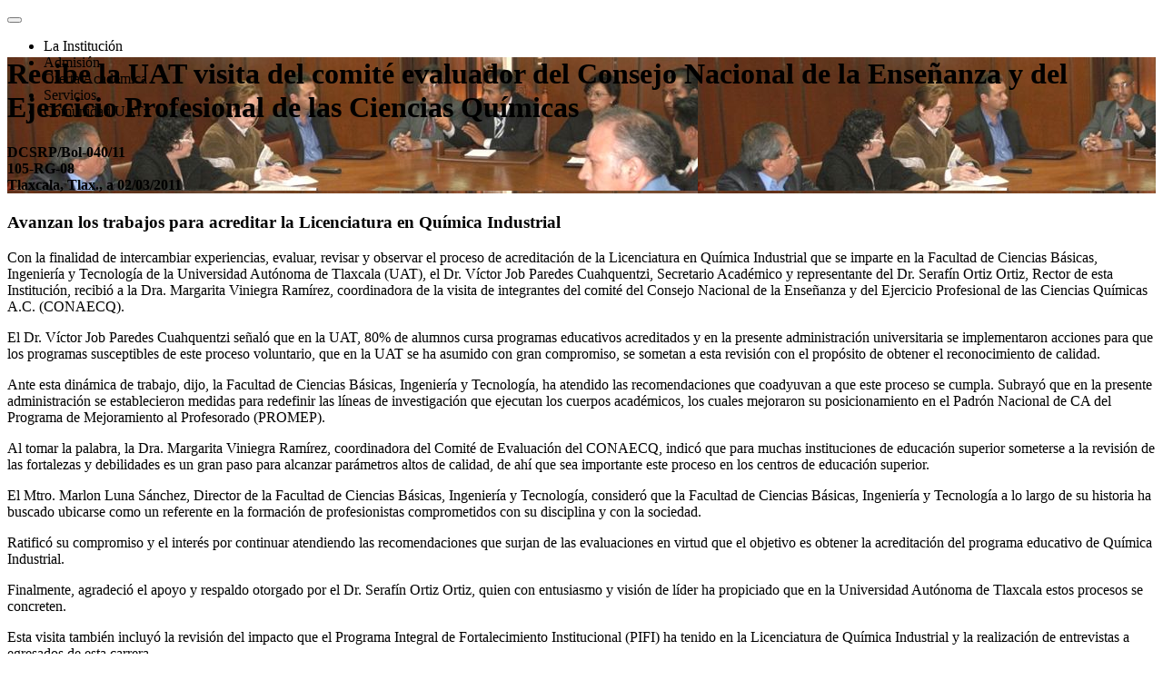

--- FILE ---
content_type: text/html; charset=UTF-8
request_url: https://uatx.mx/prensa/boletin/730
body_size: 13907
content:


<!DOCTYPE html>
<html lang="es-MX">
              
<!--[if IEMobile 7 ]>    <html class="no-js iem7"> <![endif]-->
<!--[if (gt IEMobile 7)|!(IEMobile)]><!--> <html class="no-js"> <!--<![endif]-->
  <head>
    <meta charset="UTF-8">
	


    <title>Recibe la UAT visita del comité evaluador del  Consejo Nacional de la Ense&ntilde;anza y del Ejercicio Profesional de las Ciencias Químicas - UATx
	 </title> 
	 
	 
    <meta name="robots" content="index,follow" />
	<meta name="googlebot" content="index,follow" />

    
	<meta name="description" content="Con la finalidad de intercambiar experiencias, evaluar, revisar y observar el proceso de acreditación de la Licenciatura en Química Industrial que ...">
	<meta name="Keywords" content="">
	    <meta name="HandheldFriendly" content="True">
    <meta name="MobileOptimized" content="320">
    <!--<meta name="viewport" content="initial-scale=1.0, minimum-scale=1.0, maximum-scale=1.0, user-scalable=no">-->
	<meta name="viewport" content="width=device-width, initial-scale=1">
    <meta http-equiv="cleartype" content="on">
    <meta http-equiv="X-UA-Compatible" content="IE=edge">



	<meta http-equiv="Expires" content="0">
	<meta http-equiv="Last-Modified" content="0">
	<meta http-equiv="Cache-Control" content="no-cache, mustrevalidate">
	<meta http-equiv="Pragma" content="no-cache">

			
		<meta property="og:site_name" content="UATx" />
		<meta property="og:type" content="website" />
		<meta property="article:publisher" content="https://www.facebook.com/UATxOficial" />
		<meta property="og:site_name" content="Universidad Autónoma de Tlaxcala" />
		<meta property="og:title" content="Recibe la UAT visita del comité evaluador del  Consejo Nacional de la Ense&ntilde;anza y del Ejercicio Profesional de las Ciencias Químicas" />
		<meta property="og:description" content="Con la finalidad de intercambiar experiencias, evaluar, revisar y observar el proceso de acreditación de la Licenciatura en Química Industrial que ..." />
		<meta property="og:image" content="https://uatx.mx/assets/php/imagen_boletin.php?id=730" />
		<meta property="og:url" content="https://uatx.mx/prensa/boletin/730" />


		<meta name="viewport" content="width=device-width, initial-scale=1.0">
		<meta name="twitter:card" content="summary">
		<meta name="twitter:title" content="Recibe la UAT visita del comité evaluador del  Consejo Nacional de la Ense&ntilde;anza y del Ejercicio Profesional de las Ciencias Químicas" />
		<meta name="twitter:description" content="Con la finalidad de intercambiar experiencias, evaluar, revisar y observar el proceso de acreditación de la Licenciatura en Química Industrial que ..." />
		<meta name="twitter:image" content="https://uatx.mx/assets/php/imagen_boletin.php?id=730">
		<meta name="twitter:site" content="@UATxOficial" />
		<meta name="twitter:creator" content="@UATxOficial" />
	
		

		<script type='application/ld+json' class='yoast-schema-graph yoast-schema-graph--main'>{"@context":"https://schema.org","@graph":[{"@type":"Organization","@id":"https://uatx.mx/","name":"Universidad Autónoma de Tlaxcala","url":"https://uatx.mx/","sameAs":["https://www.facebook.com/UATxOficial","https://www.youtube.com/channel/UCyuWO-PRcnq1wgu0hepELxw","https://twitter.com/UATxOficial"],"logo":{"@type":"ImageObject","@id":"https://uatx.mx/universidad/identidad","url":"https://uatx.mx/assets/img/Rectoria_2019.jpg","width":800,"height":800,"caption":"Universidad Autónoma de Tlaxcala"},"image":{"@id":"https://uatx.mx/universidad/identidad"}},{"@type":"WebSite","@id":"https://uatx.mx/","url":"https://uatx.mx/","name":"UATx","publisher":{"@id":"https://uatx.mx/"},"potentialAction":{"@type":"SearchAction","target":"https://uatx.mx/?s={search_term_string}","query-input":"required name=search_term_string"}},{"@type":"ImageObject","@id":"https://uatx.mx/universidad/presentacion","url":"https://uatx.mx/assets/img/entrada.jpg","width":1200,"height":600},{"@type":"WebPage","@id":"https://uatx.mx/","url":"https://uatx.mx/","inLanguage":"es-MX","name":"Universidad Autónoma de Tlaxcala","isPartOf":{"@id":"https://uatx.mx/"},"primaryImageOfPage":{"@id":"https://uatx.mx/universidad/presentacion"},"datePublished":"2019-09-19T19:58:22+00:00","dateModified":"2019-09-19T16:29:02+00:00","description":"La Universidad Autónoma de Tlaxcala, máxima casa de estudios del Estado, desde su fundación ha sido promotora de la cultura y el progreso del Estado, no ha escatimado esfuerzo alguno para dar día a día."}]}</script>


    
     <!--<meta name="google-site-verification" content="ZnawHy3tGHsbdhNBn8RjGvYI0VX8At_B_tu-P9h1RWc" />-->
     <meta name="google-site-verification" content="2tfCQS41HGG7KDHHwsN8abn0TbwN9861g2WfHKMuin0" />
     

			<!-- Icono de la app -->
			<link rel="apple-touch-icon" href="icono-ios.png">
			<link rel="icon" sizes="192x192" href="icono-android.png">

			<!-- Color de la barra de estado -->
			<meta name="apple-mobile-web-app-status-bar-style" content="black-translucent">
			<meta name="theme-color" content="#0b815a">



        
    <meta name="viewport" content="width=device-width, initial-scale=1.0">

            <script>
            if (navigator.userAgent.match(/IEMobile\/10\.0/)) {
                var msViewportStyle = document.createElement("style");
                msViewportStyle.appendChild(
                    document.createTextNode(
                        "@-ms-viewport{width:auto!important}"
                    )
                );
                document.getElementsByTagName("head")[0].
                    appendChild(msViewportStyle);
            }
			
			
				
				<!-- Deep link-->


					
					
            </script>
	
	
<!-- Global site tag (gtag.js) - Google Analytics -->
<script async src="https://www.googletagmanager.com/gtag/js?id=UA-45436022-1"></script>
 <script src="https://kit.fontawesome.com/31df5e0aba.js" crossorigin="anonymous"></script>
<script>
  window.dataLayer = window.dataLayer || [];
  function gtag(){dataLayer.push(arguments);}
  gtag('js', new Date());
  gtag('config', 'UA-45436022-1');
</script>
	
			

    
    <link rel="shortcut icon" href="/assets/img/UATx.ico" type="image/x-icon">
	
    <link href="https://uatx.mx/assets/css/style.css" rel="stylesheet">
    
	<script src="https://code.jquery.com/jquery-2.2.4.min.js"></script>
  
   	<script src="https://uatx.mx/assets/js/main.js"></script>
	
	


	


		<script>
	$(document).ready(function() {
 // executes when HTML-Document is loaded and DOM is ready

// breakpoint and up  
$(window).resize(function(){
	if ($(window).width() >= 980){	

      // when you hover a toggle show its dropdown menu
      $(".navbar .dropdown-toggle").hover(function () {
         $(this).parent().toggleClass("show");
         $(this).parent().find(".dropdown-menu").toggleClass("show"); 
       });

        // hide the menu when the mouse leaves the dropdown
      $( ".navbar .dropdown-menu" ).mouseleave(function() {
        $(this).removeClass("show");  
      });
  
		// do something here
	}	
});  
  
  

// document ready  
});



	</script>



</head>





<body class="fixed-bg"  onload=""><div class="wrapper">
    <!-- Preloader Start -->
    <div class="se-pre-con" style="display: none;"></div>
    <!-- Preloader Ends -->
    <!-- Header 	
    ============================================= -->
    <header id="home">
        <!-- Start Navigation -->
        <div class="wrap-sticky">
		<nav class="navbar navbar-default attr-border bootsnav on no-full">

            <!-- Start Top Search -->
            <div class="container">
                <div class="row">
                    <div class="top-search">

                    </div>
                </div>
            </div>
            <!-- End Top Search -->
                                                                                                    
            <div class="container">
                <!-- Start Header Navigation -->
                <div class="navbar-header">
                    <button type="button" class="navbar-toggle collapsed" data-toggle="collapse" data-target="#navbar-menu" aria-expanded="false">
                        <i class="fa fa-bars"></i>
                    </button>
                </div>
                <!-- End Header Navigation -->
				
				

                <!-- Collect the nav links, forms, and other content for toggling -->
				
				
				
					  
  
  
  
  
                <nav class="navbar-collapse collapse" id="navbar-menu" aria-expanded="false" style="height: 0px;">
                    <ul class="nav navbar-nav navbar-right" data-in="#" data-out="#">
                        <li class="dropdown">
                            <a  class="dropdown-toggle active" data-toggle="dropdown">La Institución</a>
                            <ul class="dropdown-menu animated #" style="display: none;">
                                <li class="dropdown">
                                    <a class="dropdown-toggle" data-toggle="dropdown">Nuestra Universidad</a>
                                    <ul class="dropdown-menu animated" style="display: none; opacity: 1;">
                                        <li><a href="/universidad/presentacion">Presentación</a></li>
										<li><a href="/universidad/misionvision">Misión, Visión y Valores</a></li>
										<li><a href="/universidad/historia">Historia</a></li>
                                        <li><a href="/universidad/identidad">Identidad</a></li>
                                        <li><a href="/universidad/ubicacion">Ubicación</a></li>
                                    </ul>
                                </li>
                                <li><a href="/universidad/normatividad">Normatividad</a></li>
                                <li><a href="/universidad/consejo">H. Consejo Universitario </a></li>
                                <li><a href="/universidad/rectoria">Rectoria</a></li>
                                <li><a href="/fundacion/">Fundación UAT A.C.</a></li>
								<li class="dropdown">
                                    <a  class="dropdown-toggle" data-toggle="dropdown">Secretarías</a>
                                    <ul class="dropdown-menu animated" style="display: none; opacity: 1;">
                                        <li><a href="/secretaria/academica/">Académica</a></li>
                                        <li><a href="/secretaria/administrativa/">Administrativa</a></li>
                                        <li><a href="/secretaria/autorrealizacion/">Autorrealización</a></li>
                                        <li><a href="/secretaria/extension/">Extensión Universitaria y Difusión Cultural</a></li>
                                        <li><a href="/secretaria/investigacion/">Investigación Científica y Posgrado</a></li>
                                        <li><a href="/secretaria/tecnica">Técnica</a></li>
                                    </ul>
                                <li>
								
								
									<li class="dropdown">
                                    <a  class="dropdown-toggle" data-toggle="dropdown">Coordinaciones Generales</a>
                                    <ul class="dropdown-menu animated" style="display: none; opacity: 1;">
										<li><a href="/educacioncontinua/">Coordinador General de Educación Continua</a></li>                     
                                        
										<li><a href="/planeacioninstitucional/">Coordinación General de Planeación Institucional</a></li>                     
										<li><a href="/serviciosocial/">Coordinación General de Servicio Social Comunitario</a></li>                     
                                        <li><a href="/clinicadelbienestar/">Clínica del Bienestar Univeristario</a></li>                     
                                    </ul>
                                <li>
								
							
								<li class="dropdown">	
									<a class="dropdown-toggle" data-toggle="dropdown">Coordinaciones de División</a>
                                    <ul class="dropdown-menu animated" style="display: none; opacity: 1;">
                                        <li><a href="/coordinacion/CBIyT/">Ciencias Basicas, Ingenieria y Tecnologia</a></li>
                                        <li><a href="/coordinacion/CByS/">Ciencias Biológicas y de la Salud</a></li>
                                        <li><a href="/coordinacion/CSyA/">Ciencias Sociales y Administrativas</a></li>
                                        <li><a href="/coordinacion/CyH/">Ciencias y Humanidades</a></li>
                                    </ul>
                                </li>
								<li><a href="/contraloria/">Contraloria Universitaria.</a></li>
								<li><a href="/defensoria/">Defensoría de los Derechos Universitarios</a></li>
								<li><a href="/UIAVRG/" title="Unidad Integral para la Atención a la Violencia por Razón de Género">UIAVRG y/o UNIGER</a></li>
                            </ul>
                        </li>
                        <li class="dropdown">
                            <a  class="dropdown-toggle active" data-toggle="dropdown">Admisión</a>
                            <ul class="dropdown-menu animated" style="display: none; opacity: 1;">
								<li><a href="/admision">Licenciaturas</a></li>
								<li><a href="/admision/posgrados/">Posgrados</a></li>
								<li><a href="/admision">Revalidación o Equivalencia</a></li>
                            </ul>
                        </li>
						<li class="dropdown">
                            <a class="dropdown-toggle active" data-toggle="dropdown">Oferta Académica</a>
                            <ul class="dropdown-menu animated" style="display: none; opacity: 1;">
                                <li><a href="/oferta/licenciaturas/">Licenciaturas</a></li>
								<li><a href="/oferta/especialidades/">Especialidades</a></li>
                                <li><a href="/oferta/maestrias/">Maestrías</a></li>
                                <li><a href="/oferta/doctorados/">Doctorados</a></li>
                                <li><a href="/intercambio/">Movilidad e Intercambio Académico</a></li>                                
                            </ul>
                        </li>
						
						<li class="dropdown">
                            <a  class="dropdown-toggle active" data-toggle="dropdown">Servicios</a>
                            <ul class="dropdown-menu animated" style="display: none; opacity: 1;">
								<li><a href="/becas">Becas</a></li>
								<li><a href="/comedoruniversitario">Comedor Universitario</a></li>
								<li class="dropdown">
                                    <a href="#" class="dropdown-toggle" data-toggle="dropdown">Instalaciones</a>
                                    <ul class="dropdown-menu animated" style="display: none; opacity: 1;">
										<li><a href="/ccu">Centro Cultural Universitario</a></li>
										<li><a href="/instalaciones/teatro">Teatro Universitario</a></li>
                                        <li><a href="/instalaciones/residencia">Residencia Universitaria</a></li>                                        
										<li><a href="/instalaciones/LaLib">Librería</a></li>
										<li><a href="/instalaciones/CDU">Complejo Deportivo</a></li>
										<li><a href="/instalaciones/gimnasio">Gimnasio</a></li>
                                    </ul>
                                </li>
								<li><a href="/biblioteca">Biblioteca</a></li>
                                <li><a href="/centrodelenguas">Centro de lenguas</a></li>
                            </ul>
                        </li>
						
                        <li class="dropdown">
                            <a  class="dropdown-toggle active" data-toggle="dropdown">Comunidad UATx</a>
                            <ul class="dropdown-menu animated" style="display: none; opacity: 1;">
								<li><a href="/quedateencasa/">#QuédateEnCasa</a></li>
								<li><a href="/cuerposacademicos/">Cuerpos Académicos</a></li>
                                <li><a href="/enconstruccion">Egresados</a></li>

                            </ul>
                        </li>     						
                    </ul>
                </nav><!-- /.navbar-collapse -->
            </div>

							
						<style>

							#___gcse_0{
								display:none;
							}
						</style>
		
	
        </nav>
		</div>
        <!-- End Navigation -->

    </header>

    <!-- End Header -->

   
   
   



<div class="banner-area content-top-heading text-normal heading-weight-600">
        <div id="bootcarousel" class="carousel slide animate_text" data-ride="carousel">

            <!-- Wrapper for slides -->
            <div class="carousel-inner text-light">


                <div class="item active">
                    <div class="box-table bg-fixed shadow dark" style="background-image:  url('/prensa/imagenes/730.jpg');url(data:image/jpeg;base64,);;">
                        <div class="box-cell">
                            <div class="container">
                                <div class="row">
                                    <div class="col-md-12">
                                        <div class="content">
										
                                            <h1 data-animation="animated fadeInUp" class="">
                                                Recibe la UAT visita del comité evaluador del  Consejo Nacional de la Ense&ntilde;anza y del Ejercicio Profesional de las Ciencias Químicas
                                            </h1>
											
											<div class="col-md-6">
				
																		<div class="thumb ">
																			<div class="live-view"><a data-fancybox="gallery" href="data:image/jpeg;base64," class="btn-md btn-warning"><a data-fancybox="gallery" href="/prensa/imagenes/730.jpg"><i class="fa fa-camera"></i></a>
																			
																			<a data-fancybox="gallery" href="data:image/jpeg;base64,"></a>
<a data-fancybox="gallery" href="data:image/jpeg;base64,"></a>

																				<!--																		
																				<a class="popup-youtube" href="https://www.youtube.com/watch?v=xdz-xi_g_9E">
																					<i class="fa fa-video"></i>
																				</a>-->
																			</div>
																		</div>
											</div>
											<div class="col-md-6">																											
											<h4 data-animation="animated fadeInUp" class="pull-right">
											<span>DCSRP/Bol-040/11</span><br>
                                                            105-RG-08<br>
                                                            Tlaxcala, Tlax., a 02/03/2011
															</h4>

                                            <!--<a data-animation="animated fadeInDown" class="btn circle btn-light effect btn-md" href="#">View Courses</a>-->
											</div>
                                        </div>
                                    </div>
                                </div>
                            </div>
                        </div>
                    </div>
                </div>
            </div>
            <!-- End Wrapper for slides -->


        </div>
</div><div class="container"><div class="boletin"><h3>Avanzan los trabajos para acreditar la Licenciatura en Química Industrial</h3><div class="cols-2"><p>Con la finalidad de intercambiar experiencias, evaluar, revisar y observar el proceso de acreditación de la Licenciatura en Química Industrial que se imparte en la Facultad de Ciencias Básicas, Ingeniería y Tecnología de la Universidad Autónoma de Tlaxcala (UAT), el Dr. Víctor Job Paredes Cuahquentzi, Secretario Académico y representante del Dr. Serafín Ortiz Ortiz, Rector de esta Institución, recibió a la Dra. Margarita Viniegra Ramírez, coordinadora de la visita de integrantes del comité del Consejo Nacional de la Ense&ntilde;anza y del Ejercicio Profesional de las Ciencias Químicas A.C. (CONAECQ).


<p>El Dr. Víctor Job Paredes Cuahquentzi se&ntilde;aló que en la UAT, 80% de alumnos cursa programas educativos acreditados y en la presente administración universitaria se implementaron acciones para que los programas susceptibles de este proceso voluntario, que en la UAT se ha asumido con gran compromiso, se sometan a esta revisión con el propósito de obtener el reconocimiento de calidad.

<p>Ante esta dinámica de trabajo, dijo, la Facultad de Ciencias Básicas, Ingeniería y Tecnología, ha atendido las recomendaciones que coadyuvan a que este proceso se cumpla. Subrayó que en la presente administración se establecieron medidas para redefinir las líneas de investigación que ejecutan los cuerpos académicos, los cuales mejoraron su posicionamiento en el Padrón Nacional de CA del Programa de Mejoramiento al Profesorado (PROMEP).

<p>Al tomar la palabra, la Dra. Margarita Viniegra Ramírez,  coordinadora del Comité de Evaluación del CONAECQ, indicó que para muchas instituciones de educación superior someterse a la revisión de las fortalezas y debilidades es un gran paso para alcanzar parámetros altos de calidad, de ahí que sea importante este proceso en los centros de educación superior.

<p>El Mtro. Marlon Luna Sánchez, Director de la Facultad de Ciencias Básicas, Ingeniería y Tecnología,  consideró que la Facultad de Ciencias Básicas, Ingeniería y Tecnología a lo largo de su historia ha buscado ubicarse como un referente en la formación de profesionistas comprometidos  con su disciplina y con la sociedad.

<p>Ratificó su compromiso y el interés por continuar atendiendo las recomendaciones que surjan de las evaluaciones en virtud que el objetivo es obtener la acreditación del programa educativo de Química Industrial.

<p>Finalmente, agradeció el apoyo y respaldo otorgado por el Dr. Serafín Ortiz Ortiz, quien con entusiasmo y visión de líder ha propiciado que en la Universidad Autónoma de Tlaxcala estos procesos se concreten.

<p>Esta visita también incluyó  la revisión del impacto que el Programa Integral de Fortalecimiento Institucional (PIFI)  ha tenido en la Licenciatura de Química Industrial y la realización de entrevistas a egresados de esta carrera.

<p>También se contó con la presencia del Ing. Sergio Eduardo Algarra Cerezo, Secretario Técnico; Mtra. Verónica Hernández Ruiz, Coordinadora de la División de Ciencias Básicas, Ingeniería y Tecnología de la UAT, y de los evaluadores Dra. Sara Esther Valdés Martínez y Dr. Celestino Montiel Maldonado.
<textarea id="texto" style="visibility: hidden;">Recibe la UAT visita del comité evaluador del  Consejo Nacional de la Ense&ntilde;anza y del Ejercicio Profesional de las Ciencias Químicas. Avanzan los trabajos para acreditar la Licenciatura en Química Industrial. Con la finalidad de intercambiar experiencias, evaluar, revisar y observar el proceso de acreditación de la Licenciatura en Química Industrial que se imparte en la Facultad de Ciencias Básicas, Ingeniería y Tecnología de la Universidad Autónoma de Tlaxcala (UAT), el Dr. Víctor Job Paredes Cuahquentzi, Secretario Académico y representante del Dr. Serafín Ortiz Ortiz, Rector de esta Institución, recibió a la Dra. Margarita Viniegra Ramírez, coordinadora de la visita de integrantes del comité del Consejo Nacional de la Ense&ntilde;anza y del Ejercicio Profesional de las Ciencias Químicas A.C. (CONAECQ).


El Dr. Víctor Job Paredes Cuahquentzi se&ntilde;aló que en la UAT, 80% de alumnos cursa programas educativos acreditados y en la presente administración universitaria se implementaron acciones para que los programas susceptibles de este proceso voluntario, que en la UAT se ha asumido con gran compromiso, se sometan a esta revisión con el propósito de obtener el reconocimiento de calidad.

Ante esta dinámica de trabajo, dijo, la Facultad de Ciencias Básicas, Ingeniería y Tecnología, ha atendido las recomendaciones que coadyuvan a que este proceso se cumpla. Subrayó que en la presente administración se establecieron medidas para redefinir las líneas de investigación que ejecutan los cuerpos académicos, los cuales mejoraron su posicionamiento en el Padrón Nacional de CA del Programa de Mejoramiento al Profesorado (PROMEP).

Al tomar la palabra, la Dra. Margarita Viniegra Ramírez,  coordinadora del Comité de Evaluación del CONAECQ, indicó que para muchas instituciones de educación superior someterse a la revisión de las fortalezas y debilidades es un gran paso para alcanzar parámetros altos de calidad, de ahí que sea importante este proceso en los centros de educación superior.

El Mtro. Marlon Luna Sánchez, Director de la Facultad de Ciencias Básicas, Ingeniería y Tecnología,  consideró que la Facultad de Ciencias Básicas, Ingeniería y Tecnología a lo largo de su historia ha buscado ubicarse como un referente en la formación de profesionistas comprometidos  con su disciplina y con la sociedad.

Ratificó su compromiso y el interés por continuar atendiendo las recomendaciones que surjan de las evaluaciones en virtud que el objetivo es obtener la acreditación del programa educativo de Química Industrial.

Finalmente, agradeció el apoyo y respaldo otorgado por el Dr. Serafín Ortiz Ortiz, quien con entusiasmo y visión de líder ha propiciado que en la Universidad Autónoma de Tlaxcala estos procesos se concreten.

Esta visita también incluyó  la revisión del impacto que el Programa Integral de Fortalecimiento Institucional (PIFI)  ha tenido en la Licenciatura de Química Industrial y la realización de entrevistas a egresados de esta carrera.

También se contó con la presencia del Ing. Sergio Eduardo Algarra Cerezo, Secretario Técnico; Mtra. Verónica Hernández Ruiz, Coordinadora de la División de Ciencias Básicas, Ingeniería y Tecnología de la UAT, y de los evaluadores Dra. Sara Esther Valdés Martínez y Dr. Celestino Montiel Maldonado.

</textarea></div><center>


  <button onclick="leerTexto()" class="btn btn-success"><i class="fa fa-play"></i>Leer</button>
  <button onclick="detener()" class="btn btn-danger"><i class="fa fa-stop"></i> Detener</button>
  
  
      <link rel="stylesheet" type="text/css" href="/assets/css/jssocials.css" />

    <script src="/assets/js/jssocials.min.js"></script>
	
	
	
		 <script>
    let mensaje;

    function leerTexto() {
const texto = document.getElementById('texto').value;
      if (!texto) return;

      mensaje = new SpeechSynthesisUtterance(texto);

      // Idioma español latino (depende de voces instaladas en Android)
      mensaje.lang = 'es-MX'; 
      mensaje.rate = 1;   // velocidad (0.5 más lento, 2 más rápido)
      mensaje.pitch = 1;  // tono

      speechSynthesis.cancel(); // detener cualquier lectura previa
      speechSynthesis.speak(mensaje);
    }

    function detener() {
      speechSynthesis.cancel();
    }
  </script>
  
  
  
  
<br>
<i class="fas fa-share-alt"></i>Comparte el boletín
<br>
		<div class="jssocials-shares">
			<div class="jssocials-share jssocials-share-twitter">
				<a target="_blank" href="https://twitter.com/intent/tweet?url=https://uatx.mx/prensa/boletin/730&text=Recibe la UAT visita del comité evaluador del  Consejo Nacional de la Ense&ntilde;anza y del Ejercicio Profesional de las Ciencias Químicas"  target="_blank" class="jssocials-share-link">
				<i class="fa-brands fa-x-twitter jssocials-share-logo" aria-hidden="true"></i></a>
			
		
				
				
			</div>
			
	
	
			<div class="jssocials-share jssocials-share-facebook">
				<a target="_blank" href="https://facebook.com/sharer/sharer.php?u=https://uatx.mx/prensa/boletin/730" class="jssocials-share-link"  target="_blank">
				<i class="fab fa-facebook-f jssocials-share-logo" aria-hidden="true"></i></a>
				
			</div>
			
			<div class="jssocials-share jssocials-share-messenger">
				<a target="_blank" href="fb-messenger://share?link=https://uatx.mx/prensa/boletin/730" class="jssocials-share-link">
					<i class="fab fa-facebook-messenger jssocials-share-logo" aria-hidden="true"></i></a>				
			</div>
			
			<div class="jssocials-share jssocials-share-whatsapp">
				<a target="_blank" href="whatsapp://send?text=Recibe la UAT visita del comité evaluador del  Consejo Nacional de la Ense&ntilde;anza y del Ejercicio Profesional de las Ciencias Químicas https://uatx.mx/prensa/boletin/730" class="jssocials-share-link">
					<i class="fab fa-whatsapp jssocials-share-logo" aria-hidden="true"></i></a>
					
			</div>
			
			
			<div class="jssocials-share jssocials-share-messenger">
				<a target="_blank" href="https://t.me/share/url?url=https://uatx.mx/prensa/boletin/730&text=Recibe la UAT visita del comité evaluador del  Consejo Nacional de la Ense&ntilde;anza y del Ejercicio Profesional de las Ciencias Químicas" class="jssocials-share-link">
				
				
					<i class="fab fa-telegram-plane jssocials-share-logo" aria-hidden="true"></i></a>				
			</div>
			<!--
			<div class="jssocials-share jssocials-share-linkedin">
				<a target="_blank" href="https://www.linkedin.com/shareArticle?mini=true&url=https://uatx.mx/prensa/boletin/730" class="jssocials-share-link">
				<i class="fab fa-linkedin-in jssocials-share-logo" aria-hidden="true"></i></a>
			
			</div>
			
			<div class="jssocials-share jssocials-share-pinterest">
				<a target="_blank" href="https://pinterest.com/pin/create/bookmarklet/&url=https://uatx.mx/prensa/boletin/730&description=Recibe la UAT visita del comité evaluador del  Consejo Nacional de la Ense&ntilde;anza y del Ejercicio Profesional de las Ciencias Químicas" class="jssocials-share-link">
				<i class="fab fa-pinterest-p jssocials-share-logo" aria-hidden="true"></i></a>
			</div>
			-->
			
	</div></center><div class="row"><hr><div class="col-md-4"><a href="/prensa/boletin/729" class="btn btn-danger"><i class="fas fa-angle-double-left"></i> Anterior</a></div><div class="col-md-4 text-center"><a href="/prensa/boletin"class="btn btn-warning"><i class="fas fa-bars"></i></a></div><div class="col-md-4"><a href="/prensa/boletin/731" class="btn btn-danger pull-right">Siguiente <i class="fas fa-angle-double-right"></i></a>
</div>
</div>
<style>
.panel-primary>.panel-heading {
    color: #fff;
    background-color: #d4d0c8;
    border-color: #d4d0c8;
}

.panel-primary {
    border-color: #d4d0c8;
}


.td-pb-span8 .td-big-grids,.td-pb-span4 .td-big-grids{
    width:auto!important;
    background-color:transparent!important
}
.td_block_big_grid,.td_block_big_grid_2,.td_block_big_grid_3,.td_block_big_grid_4,.td_block_big_grid_5,.td_block_big_grid_6,.td_block_big_grid_7{
    width:1021px;
    left:-1px;
    position:relative
}
@media(min-width:768px) and (max-width:1023px){
    .td_block_big_grid,.td_block_big_grid_2,.td_block_big_grid_3,.td_block_big_grid_4,.td_block_big_grid_5,.td_block_big_grid_6,.td_block_big_grid_7{
        width:756px
    }
}
@media(max-width:767px){
    .td_block_big_grid,.td_block_big_grid_2,.td_block_big_grid_3,.td_block_big_grid_4,.td_block_big_grid_5,.td_block_big_grid_6,.td_block_big_grid_7{
        width:100%;
        left:0
    }
}
.td-big-grid-post{
    position:relative;
    overflow:hidden;
    z-index:1
}
.td-big-grid-post .entry-title{
    margin:0
}
.td-big-grid-post .entry-title a{
    text-shadow:1px 1px 3px rgba(0,0,0,.2);
    font-family:inherit
}
.td-big-grid-post .td-module-comments{
    position:absolute;
    top:20px;
    right:20px;
    background-color:rgba(0,0,0,.7);
    z-index:1
}
@media(max-width:767px){
    .td-big-grid-post .td-module-comments{
        display:none
    }
}


.td-big-grid-post .td-module-comments a:after{
    border-color:#000 transparent transparent transparent
}



.td-big-grid-post .td-module-thumb{
    overflow:hidden;
    margin:0;
    height:100%;
    background-color:#ccc
}
.td-big-grid-post .entry-thumb{
    width:100%
}
.td-big-grid-post .td-big-grid-meta{
    position:absolute;
    pointer-events:none;
    bottom:0;
    padding:0 8px 11px;
    width:100%;
    z-index:1
}
@media(max-width:767px){
    .td-big-grid-post .td-big-grid-meta{
        padding:0 8px 4px
    }
}
.td-big-grid-post .td-big-grid-meta .td-post-category,.td-big-grid-post .td-big-grid-meta .td-post-author-name{
    pointer-events:auto
}
.td-big-grid-post .td-big-grid-meta a,.td-big-grid-post .td-big-grid-meta i,.td-big-grid-post .td-big-grid-meta span,.td-big-grid-post .td-big-grid-meta .entry-date{
    color:#fff
}
.td-module-empty{
    background-color:#e5e5e5
}
.td-big-grids{
    border-top:none
}
.td_block_wrap .td-big-grid-wrapper .td-big-grid-scroll{
}
@media(max-width:767px){
    .td_block_wrap .td-big-grid-wrapper .td-big-grid-scroll{
        overflow-x:auto;
        white-space:nowrap;
        font-size:0;
        overflow-y:hidden;
        padding-top:3px;
        z-index:0;
        -webkit-overflow-scrolling:touch;
        transform:translate3d(0,0,0);
        clear:both
    }
    .td_block_wrap .td-big-grid-wrapper .td-big-grid-scroll .td-big-grid-post{
        margin-left:3px;
        margin-right:0;
        margin-bottom:0
    }
    .td_block_wrap .td-big-grid-wrapper .td-big-grid-scroll .td-big-grid-post:first-child{
        margin-left:0
    }
}
.td_block_wrap .td-big-grid-wrapper .td-big-grid-scroll .td-big-grid-post{
}
@media(max-width:767px){
    .td_block_wrap .td-big-grid-wrapper .td-big-grid-scroll .td-big-grid-post{
        display:inline-block;
        white-space:normal;
        float:none;
        vertical-align:top;
        width:80%
    }
}
.td_block_wrap .td-big-grid-wrapper .td-big-grid-scroll.td-scroll-full .td-big-grid-post{
}
@media(max-width:767px){
    .td_block_wrap .td-big-grid-wrapper .td-big-grid-scroll.td-scroll-full .td-big-grid-post{
        width:100%
    }
}
.td_block_big_grid .td-big-thumb{
    float:left;
    width:537px;
    position:relative;
    margin-right:4px;
    height:360px
}
@media(min-width:768px) and (max-width:1023px){
    .td_block_big_grid .td-big-thumb{
        width:400px;
        height:264px
    }
}
@media(max-width:767px){
    .td_block_big_grid .td-big-thumb{
        width:100%;
        margin-left:0;
        margin-bottom:4px;
        float:none;
        height:auto
    }
}
.td_block_big_grid .td-tiny-thumb{
    float:left;
    width:238px;
    height:178px;
    position:relative;
    overflow:hidden
}
@media(min-width:768px) and (max-width:1023px){
    .td_block_big_grid .td-tiny-thumb{
        width:174px;
        height:130px
    }
}
@media(max-width:767px){
    .td_block_big_grid .td-tiny-thumb{
        width:50%;
        max-height:170px
    }
}
@media(max-width:474px){
    .td_block_big_grid .td-tiny-thumb{
        max-height:102px
    }
}
.td_block_big_grid .td-tiny-thumb .td-post-category{
}
@media(max-width:767px){
    .td_block_big_grid .td-tiny-thumb .td-post-category{
        display:none
    }
}
.td_block_big_grid .entry-thumb{
}
@media(max-width:767px){
    .td_block_big_grid .entry-thumb{
        height:auto;
        width:100%
    }
}
.td_block_big_grid .td-big-grid-post-1,.td_block_big_grid .td-big-grid-post-3{
    margin-right:4px
}
@media(max-width:767px){
    .td_block_big_grid .td-big-grid-post-1,.td_block_big_grid .td-big-grid-post-3{
        margin-right:0
    }
}
.td_block_big_grid .td-big-grid-post-1,.td_block_big_grid .td-big-grid-post-2{
    margin-bottom:4px
}
.td_block_big_grid .td-big-grid-post-1:after,.td_block_big_grid .td-big-grid-post-3:after{
}
@media(max-width:767px){
    .td_block_big_grid .td-big-grid-post-1:after,.td_block_big_grid .td-big-grid-post-3:after{
        content:'';
        width:3px;
        height:100%;
        position:absolute;
        top:0;
        right:0;
        display:block;
        background-color:#fff;
        z-index:1
    }
}
.td_block_big_grid .td-module-empty{
    float:left;
    height:178px;
    width:238px
}
@media(min-width:768px) and (max-width:1023px){
    .td_block_big_grid .td-module-empty{
        width:174px;
        height:130px
    }
}
@media(max-width:767px){
    .td_block_big_grid .td-module-empty{
        width:50%;
        max-height:170px;
        display:none
    }
}
@media(max-width:474px){
    .td_block_big_grid .td-module-empty{
        width:50%;
        max-height:102px
    }
}
.td_block_big_grid .td-module-empty.td-big-grid-post-4.td-post-number-4,.td_block_big_grid .td-module-empty.td-big-grid-post-2.td-post-number-2{
}
@media(max-width:767px){
    .td_block_big_grid .td-module-empty.td-big-grid-post-4.td-post-number-4,.td_block_big_grid .td-module-empty.td-big-grid-post-2.td-post-number-2{
        display:block
    }
}
.td_block_big_grid_2 .td-big-grid-post{
    height:398px;
    float:left
}
@media(min-width:768px) and (max-width:1023px){
    .td_block_big_grid_2 .td-big-grid-post{
        height:294px
    }
}
@media(max-width:767px){
    .td_block_big_grid_2 .td-big-grid-post{
        height:200px;
        width:100%!important;
        float:none
    }
}
.td_block_big_grid_2 .td-big-grid-post-0{
    width:509px;
    margin-right:2px
}
@media(min-width:768px) and (max-width:1023px){
    .td_block_big_grid_2 .td-big-grid-post-0{
        width:376px
    }
}
@media(max-width:767px){
    .td_block_big_grid_2 .td-big-grid-post-0{
        margin-right:0
    }
}
.td_block_big_grid_2 .td-big-grid-post-1{
    width:509px;
    margin-left:1px
}
@media(min-width:768px) and (max-width:1023px){
    .td_block_big_grid_2 .td-big-grid-post-1{
        width:377px
    }
}
@media(max-width:767px){
    .td_block_big_grid_2 .td-big-grid-post-1{
        margin-left:0;
        margin-top:3px
    }
}
.td_block_big_grid_2 .td-module-empty{
}
@media(max-width:767px){
    .td_block_big_grid_2 .td-module-empty{
        display:none
    }
}
.td_block_big_grid_3 .td-big-grid-post{
    height:336px;
    float:left
}
@media(min-width:768px) and (max-width:1023px){
    .td_block_big_grid_3 .td-big-grid-post{
        height:246px
    }
}
@media(max-width:767px){
    .td_block_big_grid_3 .td-big-grid-post{
        height:200px;
        width:100%!important;
        float:none
    }
}
.td_block_big_grid_3 .td-big-grid-post-0{
    width:338px;
    margin-right:2px
}
@media(min-width:768px) and (max-width:1023px){
    .td_block_big_grid_3 .td-big-grid-post-0{
        width:250px
    }
}
@media(max-width:767px){
    .td_block_big_grid_3 .td-big-grid-post-0{
        margin-right:0
    }
}
.td_block_big_grid_3 .td-big-grid-post-1{
    width:338px;
    margin-right:2px;
    margin-left:1px
}
@media(min-width:768px) and (max-width:1023px){
    .td_block_big_grid_3 .td-big-grid-post-1{
        width:249px
    }
}
@media(max-width:767px){
    .td_block_big_grid_3 .td-big-grid-post-1{
        margin-right:0;
        margin-left:0;
        margin-top:3px
    }
}
.td_block_big_grid_3 .td-big-grid-post-2{
    width:339px;
    margin-left:1px
}
@media(min-width:768px) and (max-width:1023px){
    .td_block_big_grid_3 .td-big-grid-post-2{
        width:251px
    }
}
@media(max-width:767px){
    .td_block_big_grid_3 .td-big-grid-post-2{
        margin-left:0;
        margin-top:3px
    }
}
.td_block_big_grid_3 .td-module-empty{
}
@media(max-width:767px){
    .td_block_big_grid_3 .td-module-empty{
        display:none
    }
}
.td_block_big_grid_4 .td-big-grid-post-0{
    width:509px;
    height:300px;
    float:left;
    margin-right:2px
}
@media(min-width:768px) and (max-width:1023px){
    .td_block_big_grid_4 .td-big-grid-post-0{
        width:376px;
        height:250px
    }
}
@media(max-width:767px){
    .td_block_big_grid_4 .td-big-grid-post-0{
        width:100%;
        height:auto;
        margin-right:0
    }
}
.td_block_big_grid_4 .td-big-grid-post-1{
    width:509px;
    height:300px;
    float:left;
    margin-left:1px
}
@media(min-width:768px) and (max-width:1023px){
    .td_block_big_grid_4 .td-big-grid-post-1{
        width:377px;
        height:250px
    }
}
@media(max-width:767px){
    .td_block_big_grid_4 .td-big-grid-post-1{
        width:100%;
        height:auto;
        clear:both;
        margin:3px 0 0
    }
}
.td_block_big_grid_4 .td-big-grid-post-2{
    width:338px;
    height:205px;
    float:left;
    margin:3px 2px 0 0
}
@media(min-width:768px) and (max-width:1023px){
    .td_block_big_grid_4 .td-big-grid-post-2{
        width:250px;
        height:155px
    }
}
@media(max-width:767px){
    .td_block_big_grid_4 .td-big-grid-post-2{
        margin:3px 0 0
    }
}
.td_block_big_grid_4 .td-big-grid-post-3{
    width:338px;
    height:205px;
    float:left;
    margin:3px 2px 0 1px
}
@media(min-width:768px) and (max-width:1023px){
    .td_block_big_grid_4 .td-big-grid-post-3{
        width:249px;
        height:155px
    }
}
@media(max-width:767px){
    .td_block_big_grid_4 .td-big-grid-post-3{
        margin:3px 0 0
    }
}
.td_block_big_grid_4 .td-big-grid-post-4{
    width:339px;
    height:205px;
    float:left;
    margin:3px 0 0 1px
}
@media(min-width:768px) and (max-width:1023px){
    .td_block_big_grid_4 .td-big-grid-post-4{
        width:251px;
        height:155px
    }
}
@media(max-width:767px){
    .td_block_big_grid_4 .td-big-grid-post-4{
        margin-left:0
    }
}
.td_block_big_grid_4 .td-big-grid-post-1,.td_block_big_grid_4 .td-big-grid-post-2,.td_block_big_grid_4 .td-big-grid-post-3,.td_block_big_grid_4 .td-big-grid-post-4{
}
@media(max-width:767px){
    .td_block_big_grid_4 .td-big-grid-post-1,.td_block_big_grid_4 .td-big-grid-post-2,.td_block_big_grid_4 .td-big-grid-post-3,.td_block_big_grid_4 .td-big-grid-post-4{
        width:50%;
        max-height:148px
    }
}
@media(max-width:474px){
    .td_block_big_grid_4 .td-big-grid-post-1,.td_block_big_grid_4 .td-big-grid-post-2,.td_block_big_grid_4 .td-big-grid-post-3,.td_block_big_grid_4 .td-big-grid-post-4{
        max-height:102px
    }
}
.td_block_big_grid_4 .td-big-grid-post-1 .td-post-category,.td_block_big_grid_4 .td-big-grid-post-2 .td-post-category,.td_block_big_grid_4 .td-big-grid-post-3 .td-post-category,.td_block_big_grid_4 .td-big-grid-post-4 .td-post-category,.td_block_big_grid_4 .td-big-grid-post-1 .td-module-meta-info,.td_block_big_grid_4 .td-big-grid-post-2 .td-module-meta-info,.td_block_big_grid_4 .td-big-grid-post-3 .td-module-meta-info,.td_block_big_grid_4 .td-big-grid-post-4 .td-module-meta-info{
}
@media(max-width:767px){
    .td_block_big_grid_4 .td-big-grid-post-1 .td-post-category,.td_block_big_grid_4 .td-big-grid-post-2 .td-post-category,.td_block_big_grid_4 .td-big-grid-post-3 .td-post-category,.td_block_big_grid_4 .td-big-grid-post-4 .td-post-category,.td_block_big_grid_4 .td-big-grid-post-1 .td-module-meta-info,.td_block_big_grid_4 .td-big-grid-post-2 .td-module-meta-info,.td_block_big_grid_4 .td-big-grid-post-3 .td-module-meta-info,.td_block_big_grid_4 .td-big-grid-post-4 .td-module-meta-info{
        display:none
    }
}
.td_block_big_grid_4 .td-big-grid-post-1:after,.td_block_big_grid_4 .td-big-grid-post-3:after{
}
@media(max-width:767px){
    .td_block_big_grid_4 .td-big-grid-post-1:after,.td_block_big_grid_4 .td-big-grid-post-3:after{
        content:'';
        width:3px;
        height:100%;
        position:absolute;
        top:0;
        right:0;
        display:block;
        background-color:#fff;
        z-index:1
    }
}
.td_block_big_grid_4 .td-module-empty{
    float:left
}
.td_block_big_grid_4 .td-module-empty.td-big-grid-post-2.td-post-number-1,.td_block_big_grid_4 .td-module-empty.td-big-grid-post-3.td-post-number-1,.td_block_big_grid_4 .td-module-empty.td-big-grid-post-4.td-post-number-1,.td_block_big_grid_4 .td-module-empty.td-big-grid-post-2.td-post-number-2,.td_block_big_grid_4 .td-module-empty.td-big-grid-post-3.td-post-number-2,.td_block_big_grid_4 .td-module-empty.td-big-grid-post-4.td-post-number-2{
    display:none
}
.td_block_big_grid_4 .td-module-empty.td-big-grid-post-3.td-post-number-3,.td_block_big_grid_4 .td-module-empty.td-big-grid-post-4.td-post-number-3{
}
@media(max-width:767px){
    .td_block_big_grid_4 .td-module-empty.td-big-grid-post-3.td-post-number-3,.td_block_big_grid_4 .td-module-empty.td-big-grid-post-4.td-post-number-3{
        display:none
    }
}
.td_block_big_grid_4 .td-module-empty.td-big-grid-post-2.td-post-number-2{
}
@media(max-width:767px){
    .td_block_big_grid_4 .td-module-empty.td-big-grid-post-2.td-post-number-2{
        display:block
    }
}
.td_block_big_grid_5 .td-small-thumb{
    width:338px;
    height:198px;
    float:left
}
@media(min-width:768px) and (max-width:1023px){
    .td_block_big_grid_5 .td-small-thumb{
        width:250px;
        height:144px
    }
}
.td_block_big_grid_5 .td-medium-thumb{
    width:339px;
    height:399px
}
@media(min-width:768px) and (max-width:1023px){
    .td_block_big_grid_5 .td-medium-thumb{
        width:250px;
        height:291px
    }
}
.td_block_big_grid_5 .td-big-grid-post-0{
    margin-right:2px
}
@media(max-width:767px){
    .td_block_big_grid_5 .td-big-grid-post-0{
        width:100%;
        height:auto;
        margin-right:0
    }
}
.td_block_big_grid_5 .td-big-grid-post-1{
    margin-right:2px;
    margin-left:1px
}
@media(max-width:767px){
    .td_block_big_grid_5 .td-big-grid-post-1{
        width:50%;
        clear:both;
        max-height:148px;
        margin:3px 0 0
    }
}
@media(max-width:474px){
    .td_block_big_grid_5 .td-big-grid-post-1{
        max-height:102px
    }
}
.td_block_big_grid_5 .td-big-grid-post-2{
    clear:left;
    margin-right:2px;
    margin-top:3px
}
@media(max-width:767px){
    .td_block_big_grid_5 .td-big-grid-post-2{
        width:50%;
        clear:none;
        max-height:148px;
        margin:3px 0 0
    }
}
@media(max-width:474px){
    .td_block_big_grid_5 .td-big-grid-post-2{
        max-height:102px
    }
}
.td_block_big_grid_5 .td-big-grid-post-3{
    margin-right:2px;
    margin-left:1px;
    margin-top:3px
}
@media(max-width:767px){
    .td_block_big_grid_5 .td-big-grid-post-3{
        width:50%;
        max-height:148px;
        margin:3px 0 0
    }
}
@media(max-width:474px){
    .td_block_big_grid_5 .td-big-grid-post-3{
        max-height:102px
    }
}
.td_block_big_grid_5 .td-big-grid-post-4{
    position:absolute;
    top:0;
    right:0
}
@media(max-width:767px){
    .td_block_big_grid_5 .td-big-grid-post-4{
        width:50%;
        position:relative;
        float:left;
        max-height:148px;
        margin:3px 0 0
    }
}
@media(max-width:474px){
    .td_block_big_grid_5 .td-big-grid-post-4{
        max-height:102px
    }
}
.td_block_big_grid_5 .td-big-grid-post-1:after,.td_block_big_grid_5 .td-big-grid-post-3:after{
}
@media(max-width:767px){
    .td_block_big_grid_5 .td-big-grid-post-1:after,.td_block_big_grid_5 .td-big-grid-post-3:after{
        content:'';
        width:3px;
        height:100%;
        position:absolute;
        top:0;
        right:0;
        display:block;
        background-color:#fff;
        z-index:1
    }
}
.td_block_big_grid_5 .td-module-empty{
    float:left
}
@media(max-width:767px){
    .td_block_big_grid_5 .td-module-empty{
        display:none
    }
}
.td_block_big_grid_5 .td-module-empty.td-big-grid-post-4{
    width:339px;
    height:399px
}
@media(min-width:768px) and (max-width:1023px){
    .td_block_big_grid_5 .td-module-empty.td-big-grid-post-4{
        width:250px;
        height:291px
    }
}
.td_block_big_grid_5 .td-module-empty.td-big-grid-post-4.td-post-number-2{
    height:198px
}
@media(min-width:768px) and (max-width:1023px){
    .td_block_big_grid_5 .td-module-empty.td-big-grid-post-4.td-post-number-2{
        height:144px
    }
}
.td_block_big_grid_5 .td-module-empty.td-big-grid-post-3.td-post-number-3{
    width:338px;
    height:198px
}
@media(min-width:768px) and (max-width:1023px){
    .td_block_big_grid_5 .td-module-empty.td-big-grid-post-3.td-post-number-3{
        width:250px;
        height:144px
    }
}
.td_block_big_grid_5 .td-module-empty.td-big-grid-post-1.td-post-number-1,.td_block_big_grid_5 .td-module-empty.td-big-grid-post-4.td-post-number-1{
    width:340px;
    height:198px
}
@media(min-width:768px) and (max-width:1023px){
    .td_block_big_grid_5 .td-module-empty.td-big-grid-post-1.td-post-number-1,.td_block_big_grid_5 .td-module-empty.td-big-grid-post-4.td-post-number-1{
        width:252px;
        height:144px
    }
}
.td_block_big_grid_5 .td-module-empty.td-big-grid-post-2.td-post-number-2,.td_block_big_grid_5 .td-module-empty.td-big-grid-post-4.td-post-number-4{
}
@media(max-width:767px){
    .td_block_big_grid_5 .td-module-empty.td-big-grid-post-2.td-post-number-2,.td_block_big_grid_5 .td-module-empty.td-big-grid-post-4.td-post-number-4{
        display:block;
        height:148px;
        max-height:none;
        width:50%;
        margin-top:3px
    }
}
@media(max-width:474px){
    .td_block_big_grid_5 .td-module-empty.td-big-grid-post-2.td-post-number-2,.td_block_big_grid_5 .td-module-empty.td-big-grid-post-4.td-post-number-4{
        display:block;
        height:102px;
        max-height:none
    }
}
.td_block_big_grid_6{
    background-color:#e5e5e5
}
@media(max-width:767px){
    .td_block_big_grid_6{
        background-color:#fff
    }
}
.td_block_big_grid_6 .td-big-grid-post{
    float:left
}
.td_block_big_grid_6 .td-small-thumb{
    height:180px
}
@media(min-width:768px) and (max-width:1023px){
    .td_block_big_grid_6 .td-small-thumb{
        height:142px
    }
}
@media(max-width:767px){
    .td_block_big_grid_6 .td-small-thumb{
        height:150px
    }
}
.td_block_big_grid_6 .td-big-grid-post-0{
    width:680px;
    height:360px
}
@media(min-width:768px) and (max-width:1023px){
    .td_block_big_grid_6 .td-big-grid-post-0{
        width:506px;
        height:284px
    }
}
@media(max-width:767px){
    .td_block_big_grid_6 .td-big-grid-post-0{
        width:100%;
        height:auto
    }
}
.td_block_big_grid_6 .td-big-grid-post-1{
    width:341px
}
@media(min-width:768px) and (max-width:1023px){
    .td_block_big_grid_6 .td-big-grid-post-1{
        width:250px
    }
}
.td_block_big_grid_6 .td-big-grid-post-2{
    width:341px
}
@media(min-width:768px) and (max-width:1023px){
    .td_block_big_grid_6 .td-big-grid-post-2{
        width:250px
    }
}
.td_block_big_grid_6 .td-big-grid-post-3{
    width:340px
}
@media(min-width:768px) and (max-width:1023px){
    .td_block_big_grid_6 .td-big-grid-post-3{
        width:253px
    }
}
.td_block_big_grid_6 .td-big-grid-post-4{
    width:340px
}
@media(min-width:768px) and (max-width:1023px){
    .td_block_big_grid_6 .td-big-grid-post-4{
        width:253px
    }
}
.td_block_big_grid_6 .td-big-grid-post-5{
    width:341px
}
@media(min-width:768px) and (max-width:1023px){
    .td_block_big_grid_6 .td-big-grid-post-5{
        width:250px
    }
}
.td_block_big_grid_6 .td-module-empty{
    float:left;
    height:180px;
    display:none!important
}
.td_block_big_grid_7{
    background-color:#e5e5e5
}
@media(max-width:767px){
    .td_block_big_grid_7{
        background-color:#fff
    }
}
.td_block_big_grid_7 .td-grid-columns{
    float:left
}
@media(max-width:767px){
    .td_block_big_grid_7 .td-grid-columns{
        float:none;
        width:100%;
        display:inline
    }
}
.td_block_big_grid_7 .td-medium-thumb{
    width:340px;
    height:360px
}
@media(min-width:768px) and (max-width:1023px){
    .td_block_big_grid_7 .td-medium-thumb{
        width:252px;
        height:284px
    }
}
@media(max-width:767px){
    .td_block_big_grid_7 .td-medium-thumb{
        width:100%;
        height:150px
    }
}
.td_block_big_grid_7 .td-small-thumb{
    width:341px;
    height:180px
}
@media(min-width:768px) and (max-width:1023px){
    .td_block_big_grid_7 .td-small-thumb{
        width:252px;
        height:142px
    }
}
@media(max-width:767px){
    .td_block_big_grid_7 .td-small-thumb{
        width:100%;
        height:150px
    }
}
.td_block_big_grid_7 .td-big-grid-post-0{
}
@media(max-width:767px){
    .td_block_big_grid_7 .td-big-grid-post-0{
        height:180px
    }
}
.td_block_big_grid_7 .td-big-grid-post-1{
    width:340px
}
@media(min-width:768px) and (max-width:1023px){
    .td_block_big_grid_7 .td-big-grid-post-1{
        width:252px;
        height:142px
    }
}
@media(max-width:767px){
    .td_block_big_grid_7 .td-big-grid-post-1{
        width:100%;
        height:180px
    }
}
.td_block_big_grid_7 .td-big-grid-post-1 .td-module-thumb{
}
@media(max-width:767px){
    .td_block_big_grid_7 .td-big-grid-post-1 .td-module-thumb{
        margin-top:3px
    }
}
.td_block_big_grid_7 .td-big-grid-post-5{
    width:340px
}
@media(min-width:768px) and (max-width:1023px){
    .td_block_big_grid_7 .td-big-grid-post-5{
        width:252px;
        height:142px
    }
}
@media(max-width:767px){
    .td_block_big_grid_7 .td-big-grid-post-5{
        height:150px;
        margin-left:3px!important
    }
}
.td_block_big_grid_7 .td-module-empty{
    display:none!important
}
.td-big-thumb .td-video-play-ico{
}
@media(max-width:767px){
    .td-big-thumb .td-video-play-ico{
        top:8px;
        left:auto;
        right:8px
    }
}
.td-big-thumb .td-video-play-ico img{
}
@media(max-width:767px){
    .td-big-thumb .td-video-play-ico img{
        top:0!important;
        left:0;
        width:30px
    }
}
.td-medium-thumb .td-video-play-ico{
}
@media(max-width:767px){
    .td-medium-thumb .td-video-play-ico{
        top:8px;
        left:auto;
        right:8px
    }
}
.td-medium-thumb .td-video-play-ico img{
}
@media(max-width:767px){
    .td-medium-thumb .td-video-play-ico img{
        top:0!important;
        left:0;
        width:30px
    }
}
.td-small-thumb .td-video-play-ico img{
    width:30px
}
.td-tiny-thumb .td-video-play-ico{
}
@media(max-width:767px){
    .td-tiny-thumb .td-video-play-ico{
        top:8px;
        left:auto;
        right:8px
    }
}
.td-tiny-thumb .td-video-play-ico img{
    width:30px
}
@media(min-width:768px) and (max-width:1023px){
    .td-tiny-thumb .td-video-play-ico img{
        top:-12px!important;
        width:24px
    }
}
@media(max-width:767px){
    .td-tiny-thumb .td-video-play-ico img{
        top:0!important;
        left:0;
        width:24px
    }
}
.td-grid-style-1 .td-big-thumb .td-big-grid-meta{
    width:80%;
    padding:0 26px 14px 20px
}
@media(min-width:768px) and (max-width:1023px){
    .td-grid-style-1 .td-big-thumb .td-big-grid-meta{
        padding:0 17px 11px
    }
}
@media(max-width:767px){
    .td-grid-style-1 .td-big-thumb .td-big-grid-meta{
        padding:0 10px 10px;
        width:100%
    }
}
.td-grid-style-1 .td-big-thumb .entry-title{
    font-size:24px;
    line-height:30px;
    font-weight:600;
    margin-top:6px;
    margin-bottom:7px
}
@media(min-width:768px) and (max-width:1023px){
    .td-grid-style-1 .td-big-thumb .entry-title{
        font-size:18px!important;
        line-height:24px!important;
        margin-top:4px;
        margin-bottom:5px
    }
}
@media(max-width:767px){
    .td-grid-style-1 .td-big-thumb .entry-title{
        font-size:20px!important;
        line-height:26px!important;
        margin-bottom:6px
    }
}
.td-grid-style-1 .td-medium-thumb .td-big-grid-meta{
    padding:0 26px 14px 20px
}
@media(min-width:768px) and (max-width:1023px){
    .td-grid-style-1 .td-medium-thumb .td-big-grid-meta{
        padding:0 20px 11px 17px
    }
}
@media(max-width:767px){
    .td-grid-style-1 .td-medium-thumb .td-big-grid-meta{
        padding:0 10px 10px
    }
}
.td-grid-style-1 .td-medium-thumb .entry-title{
    font-size:20px;
    line-height:26px;
    font-weight:600;
    margin-top:6px;
    margin-bottom:7px
}
@media(min-width:768px) and (max-width:1023px){
    .td-grid-style-1 .td-medium-thumb .entry-title{
        font-size:16px!important;
        line-height:20px!important;
        margin-top:4px;
        margin-bottom:5px
    }
}
@media(max-width:767px){
    .td-grid-style-1 .td-medium-thumb .entry-title{
        font-size:20px!important;
        line-height:26px!important;
        margin-bottom:6px
    }
}
.td-grid-style-1 .td-small-thumb .td-big-grid-meta{
    padding:0 20px 10px
}
@media(min-width:768px) and (max-width:1023px){
    .td-grid-style-1 .td-small-thumb .td-big-grid-meta{
        padding:0 17px 5px
    }
}
@media(max-width:767px){
    .td-grid-style-1 .td-small-thumb .td-big-grid-meta{
        padding:0 10px
    }
}
.td-grid-style-1 .td-small-thumb .td-module-meta-info{
    display:none
}
.td-grid-style-1 .td-small-thumb .entry-title{
    font-size:16px;
    line-height:22px;
    font-weight:600;
    margin-top:6px;
    margin-bottom:6px
}
@media(min-width:768px) and (max-width:1023px){
    .td-grid-style-1 .td-small-thumb .entry-title{
        font-size:13px!important;
        line-height:17px!important
    }
}
.td-grid-style-1 .td-small-thumb .td-module-comments{
    display:none
}
.td-grid-style-1 .td-tiny-thumb .td-big-grid-meta{
    padding:0 10px 2px
}
@media(min-width:768px) and (max-width:1023px){
    .td-grid-style-1 .td-tiny-thumb .td-big-grid-meta{
        padding:0 8px
    }
}
@media(max-width:767px){
    .td-grid-style-1 .td-tiny-thumb .td-big-grid-meta{
        padding:0 10px
    }
}
.td-grid-style-1 .td-tiny-thumb .entry-title{
    font-size:13px;
    line-height:17px;
    font-weight:600;
    margin-top:6px;
    margin-bottom:7px
}
@media(min-width:768px) and (max-width:1023px){
    .td-grid-style-1 .td-tiny-thumb .entry-title{
        font-size:12px!important;
        line-height:15px!important
    }
}
@media(max-width:767px){
    .td-grid-style-1 .td-tiny-thumb .entry-title{
        font-size:13px!important;
        line-height:17px!important
    }
}
.td-grid-style-1 .td-tiny-thumb .td-module-meta-info,.td-grid-style-1 .td-tiny-thumb .td-module-comments{
    display:true;
}
.td-grid-style-1.td_block_big_grid_4 .td-small-thumb,.td-grid-style-1.td_block_big_grid_4 .td-big-grid-post-1,.td-grid-style-1.td_block_big_grid_5 .td-big-grid-post-1,.td-grid-style-1.td_block_big_grid_5 .td-big-grid-post-2,.td-grid-style-1.td_block_big_grid_5 .td-big-grid-post-3,.td-grid-style-1.td_block_big_grid_5 .td-big-grid-post-4{
}
@media(max-width:767px){
    .td-grid-style-1.td_block_big_grid_4 .td-small-thumb .td-big-grid-meta,.td-grid-style-1.td_block_big_grid_4 .td-big-grid-post-1 .td-big-grid-meta,.td-grid-style-1.td_block_big_grid_5 .td-big-grid-post-1 .td-big-grid-meta,.td-grid-style-1.td_block_big_grid_5 .td-big-grid-post-2 .td-big-grid-meta,.td-grid-style-1.td_block_big_grid_5 .td-big-grid-post-3 .td-big-grid-meta,.td-grid-style-1.td_block_big_grid_5 .td-big-grid-post-4 .td-big-grid-meta{
        padding:0 10px
    }
    .td-grid-style-1.td_block_big_grid_4 .td-small-thumb .entry-title,.td-grid-style-1.td_block_big_grid_4 .td-big-grid-post-1 .entry-title,.td-grid-style-1.td_block_big_grid_5 .td-big-grid-post-1 .entry-title,.td-grid-style-1.td_block_big_grid_5 .td-big-grid-post-2 .entry-title,.td-grid-style-1.td_block_big_grid_5 .td-big-grid-post-3 .entry-title,.td-grid-style-1.td_block_big_grid_5 .td-big-grid-post-4 .entry-title{
        font-size:13px!important;
        line-height:17px!important;
        font-weight:600;
        margin-top:6px;
        margin-bottom:7px
    }
    .td-grid-style-1.td_block_big_grid_4 .td-small-thumb .td-video-play-ico,.td-grid-style-1.td_block_big_grid_4 .td-big-grid-post-1 .td-video-play-ico,.td-grid-style-1.td_block_big_grid_5 .td-big-grid-post-1 .td-video-play-ico,.td-grid-style-1.td_block_big_grid_5 .td-big-grid-post-2 .td-video-play-ico,.td-grid-style-1.td_block_big_grid_5 .td-big-grid-post-3 .td-video-play-ico,.td-grid-style-1.td_block_big_grid_5 .td-big-grid-post-4 .td-video-play-ico{
        top:8px;
        left:auto;
        right:8px
    }
    .td-grid-style-1.td_block_big_grid_4 .td-small-thumb .td-video-play-ico img,.td-grid-style-1.td_block_big_grid_4 .td-big-grid-post-1 .td-video-play-ico img,.td-grid-style-1.td_block_big_grid_5 .td-big-grid-post-1 .td-video-play-ico img,.td-grid-style-1.td_block_big_grid_5 .td-big-grid-post-2 .td-video-play-ico img,.td-grid-style-1.td_block_big_grid_5 .td-big-grid-post-3 .td-video-play-ico img,.td-grid-style-1.td_block_big_grid_5 .td-big-grid-post-4 .td-video-play-ico img{
        top:0!important;
        left:0;
        width:24px
    }
    .td-grid-style-1.td_block_big_grid_4 .td-small-thumb .td-post-category,.td-grid-style-1.td_block_big_grid_4 .td-big-grid-post-1 .td-post-category,.td-grid-style-1.td_block_big_grid_5 .td-big-grid-post-1 .td-post-category,.td-grid-style-1.td_block_big_grid_5 .td-big-grid-post-2 .td-post-category,.td-grid-style-1.td_block_big_grid_5 .td-big-grid-post-3 .td-post-category,.td-grid-style-1.td_block_big_grid_5 .td-big-grid-post-4 .td-post-category,.td-grid-style-1.td_block_big_grid_4 .td-small-thumb .td-module-meta-info,.td-grid-style-1.td_block_big_grid_4 .td-big-grid-post-1 .td-module-meta-info,.td-grid-style-1.td_block_big_grid_5 .td-big-grid-post-1 .td-module-meta-info,.td-grid-style-1.td_block_big_grid_5 .td-big-grid-post-2 .td-module-meta-info,.td-grid-style-1.td_block_big_grid_5 .td-big-grid-post-3 .td-module-meta-info,.td-grid-style-1.td_block_big_grid_5 .td-big-grid-post-4 .td-module-meta-info{
        display:none
    }
}
.td-grid-style-1.td_block_big_grid_5 .td-big-grid-post-0,.td-grid-style-1.td_block_big_grid_7 .td-big-grid-post-1{
}
@media(max-width:767px){
    .td-grid-style-1.td_block_big_grid_5 .td-big-grid-post-0 .entry-title,.td-grid-style-1.td_block_big_grid_7 .td-big-grid-post-1 .entry-title{
        font-size:20px!important;
        line-height:26px!important;
        font-weight:600!important;
        margin-bottom:5px;
        margin-top:6px
    }
    .td-grid-style-1.td_block_big_grid_5 .td-big-grid-post-0 .td-module-meta-info,.td-grid-style-1.td_block_big_grid_7 .td-big-grid-post-1 .td-module-meta-info{
        display:block
    }
    .td-grid-style-1.td_block_big_grid_5 .td-big-grid-post-0 .td-big-grid-meta,.td-grid-style-1.td_block_big_grid_7 .td-big-grid-post-1 .td-big-grid-meta{
        padding:0 10px 10px
    }
    .td-grid-style-1.td_block_big_grid_5 .td-big-grid-post-0 .td-video-play-ico,.td-grid-style-1.td_block_big_grid_7 .td-big-grid-post-1 .td-video-play-ico{
        top:8px;
        left:auto;
        right:8px
    }
    .td-grid-style-1.td_block_big_grid_5 .td-big-grid-post-0 .td-video-play-ico img,.td-grid-style-1.td_block_big_grid_7 .td-big-grid-post-1 .td-video-play-ico img{
        top:0!important;
        left:0;
        width:30px
    }
}
.td-grid-style-1 .td-big-grid-scroll .td-big-grid-post{
}
@media(max-width:767px){
    .td-grid-style-1 .td-big-grid-scroll .td-big-grid-post .td-big-grid-meta{
        padding:0 10px 7px!important
    }
    .td-grid-style-1 .td-big-grid-scroll .td-big-grid-post .td-module-meta-info{
        display:none
    }
    .td-grid-style-1 .td-big-grid-scroll .td-big-grid-post .entry-title{
        font-size:15px!important;
        line-height:20px!important;
        font-weight:600!important;
        margin-top:3px;
        margin-bottom:0
    }
    .td-grid-style-1 .td-big-grid-scroll .td-big-grid-post .td-video-play-ico{
        top:8px;
        left:auto;
        right:8px
    }
    .td-grid-style-1 .td-big-grid-scroll .td-big-grid-post .td-video-play-ico img{
        top:0!important;
        left:0
    }
}
.td-grid-style-1 .td-module-thumb a:last-child:before{
    content:'';
    width:100%;
    height:100%;
    position:absolute;
    z-index:1;
    opacity:.6;
    bottom:0;
    background:transparent;
    background:-moz-linear-gradient(top,rgba(0,0,0,0) 0%,#000000 100%);
    background:-webkit-gradient(left top,left bottom,color-stop(0%,rgba(0,0,0,0)),color-stop(100%,#000000));
    background:-webkit-linear-gradient(top,rgba(0,0,0,0) 0%,#000000 100%);
    background:-o-linear-gradient(top,rgba(0,0,0,0) 0%,#000000 100%);
    background:-ms-linear-gradient(top,rgba(0,0,0,0) 0%,#000000 100%);
    background:linear-gradient(to bottom,rgba(0,0,0,0) 0%,#000000 100%);
    filter:progid:DXImageTransform.Microsoft.gradient(startColorstr='#000000',endColorstr='#000000',GradientType=0)
}
@media(max-width:767px){
    .td-grid-style-1 .td-module-thumb a:last-child:before{
        height:140%;
        opacity:.8
    }
}
.td-grid-style-1 .td-big-grid-scroll .td-big-grid-post .td-big-grid-meta{
}
@media(max-width:767px){
    .td-grid-style-1 .td-big-grid-scroll .td-big-grid-post .td-big-grid-meta{
        padding:0 10px 10px
    }
}
.td-grid-style-1 .td-post-category{
}
@media(max-width:767px){
    .td-grid-style-1 .td-post-category{
        position:relative;
        top:4px
    }
}



.td-grid-style-1.td-hover-1{
}
@media(min-width:1025px){
    .td-grid-style-1.td-hover-1 .td-module-thumb a:last-child:before,.td-grid-style-1.td-hover-1 .td-module-thumb a:last-child:after{
        -webkit-transition:opacity .35s ease 0s;
        -moz-transition:opacity .35s ease 0s;
        -o-transition:opacity .35s ease 0s;
        transition:opacity .35s ease 0s
    }
    .td-grid-style-1.td-hover-1 .entry-thumb{
        -webkit-transition:transform .35s ease 0s;
        -moz-transition:transform .35s ease 0s;
        -o-transition:transform .35s ease 0s;
        transition:transform .35s ease 0s
    }
    .td-grid-style-1.td-hover-1 .td-big-grid-post:hover .td-module-thumb a:last-child:before{
        opacity:.8
    }
    .td-grid-style-1.td-hover-1 .td-big-grid-post:hover .entry-thumb{
        transform:scale3d(1.05,1.05,1);
        -webkit-transform:scale3d(1.05,1.05,1);
        -moz-transform:scale3d(1.05,1.05,1) rotate(0.02deg)
    }
}
.td-grid-style-2 .td-video-play-ico{
    top:10px;
    left:auto;
    right:10px
}
@media(max-width:767px){
    .td-grid-style-2 .td-video-play-ico{
        top:8px;
        right:8px
    }
}
.td-grid-style-2 .td-video-play-ico img{
    top:0!important;
    left:0;
    width:30px
}
@media(max-width:1023px){
    .td-grid-style-2 .td-video-play-ico img{
        width:20px
    }
}
@media(max-width:1023px){
    .td-grid-style-2 .td-big-thumb .td-video-play-ico img,.td-grid-style-2 .td-medium-thumb .td-video-play-ico img{
        width:30px
    }
}
.td-grid-style-2 .td-big-thumb .td-big-grid-meta{
    padding:10px 26px 14px 20px
}
@media(min-width:768px) and (max-width:1023px){
    .td-grid-style-2 .td-big-thumb .td-big-grid-meta{
        padding:8px 17px 11px
    }
}
@media(max-width:767px){
    .td-grid-style-2 .td-big-thumb .td-big-grid-meta{
        padding:2px 10px 10px
    }
}
.td-grid-style-2 .td-big-thumb .entry-title{
    font-size:24px;
    line-height:30px;
    font-weight:600;
    margin-top:6px;
    margin-bottom:7px
}
@media(min-width:768px) and (max-width:1023px){
    .td-grid-style-2 .td-big-thumb .entry-title{
        font-size:18px!important;
        line-height:24px!important;
        margin-top:4px;
        margin-bottom:5px
    }
}
@media(max-width:767px){
    .td-grid-style-2 .td-big-thumb .entry-title{
        font-size:20px!important;
        line-height:26px!important;
        margin-bottom:6px
    }
}
.td-grid-style-2 .td-medium-thumb .td-big-grid-meta{
    padding:10px 26px 14px 20px
}
@media(min-width:768px) and (max-width:1023px){
    .td-grid-style-2 .td-medium-thumb .td-big-grid-meta{
        padding:8px 20px 11px 17px
    }
}
@media(max-width:767px){
    .td-grid-style-2 .td-medium-thumb .td-big-grid-meta{
        padding:2px 10px 10px
    }
}
.td-grid-style-2 .td-medium-thumb .entry-title{
    font-size:20px;
    line-height:26px;
    font-weight:600;
    margin-top:6px;
    margin-bottom:7px
}
@media(min-width:768px) and (max-width:1023px){
    .td-grid-style-2 .td-medium-thumb .entry-title{
        font-size:16px!important;
        line-height:20px!important;
        margin-top:4px;
        margin-bottom:5px
    }
}
@media(max-width:767px){
    .td-grid-style-2 .td-medium-thumb .entry-title{
        font-size:20px!important;
        line-height:26px!important;
        margin-bottom:6px
    }
}
.td-grid-style-2 .td-small-thumb .td-big-grid-meta{
    padding:8px 20px 10px
}
@media(min-width:768px) and (max-width:1023px){
    .td-grid-style-2 .td-small-thumb .td-big-grid-meta{
        padding:4px 17px 5px
    }
}
@media(max-width:767px){
    .td-grid-style-2 .td-small-thumb .td-big-grid-meta{
        padding:0 10px
    }
}
.td-grid-style-2 .td-small-thumb .td-module-meta-info{
    display:none
}
.td-grid-style-2 .td-small-thumb .entry-title{
    font-size:16px;
    line-height:22px;
    font-weight:600;
    margin-top:6px;
    margin-bottom:6px
}
@media(min-width:768px) and (max-width:1023px){
    .td-grid-style-2 .td-small-thumb .entry-title{
        font-size:13px!important;
        line-height:17px!important
    }
}
.td-grid-style-2 .td-small-thumb .td-post-category{
}
@media(min-width:768px) and (max-width:1023px){
    .td-grid-style-2 .td-small-thumb .td-post-category{
        display:inline
    }
}
.td-grid-style-2 .td-tiny-thumb .td-big-grid-meta{
    padding:3px 10px 2px
}
@media(min-width:768px) and (max-width:1023px){
    .td-grid-style-2 .td-tiny-thumb .td-big-grid-meta{
        padding:0 8px
    }
}
@media(max-width:767px){
    .td-grid-style-2 .td-tiny-thumb .td-big-grid-meta{
        padding:0 10px
    }
}
.td-grid-style-2 .td-tiny-thumb .entry-title{
    font-size:13px;
    line-height:17px;
    font-weight:600;
    margin-top:6px;
    margin-bottom:7px
}
@media(min-width:768px) and (max-width:1023px){
    .td-grid-style-2 .td-tiny-thumb .entry-title{
        font-size:12px!important;
        line-height:15px!important
    }
}
@media(max-width:767px){
    .td-grid-style-2 .td-tiny-thumb .entry-title{
        font-size:13px!important;
        line-height:17px!important
    }
}
.td-grid-style-2 .td-tiny-thumb .td-module-meta-info{
    display:none
}
.td-grid-style-2 .td-big-grid-meta{
    background-color:rgba(0,0,0,.4)
}
.td-grid-style-2 .td-post-category{
    position:relative;
    top:2px;
    text-transform:uppercase;
    padding:0;
    background-color:transparent
}
.td-grid-style-2 .td-module-comments{
    display:none
}
.td-grid-style-2.td_block_big_grid_4 .td-small-thumb,.td-grid-style-2.td_block_big_grid_4 .td-big-grid-post-1,.td-grid-style-2.td_block_big_grid_5 .td-big-grid-post-1,.td-grid-style-2.td_block_big_grid_5 .td-big-grid-post-2,.td-grid-style-2.td_block_big_grid_5 .td-big-grid-post-3,.td-grid-style-2.td_block_big_grid_5 .td-big-grid-post-4{
}
@media(max-width:767px){
    .td-grid-style-2.td_block_big_grid_4 .td-small-thumb .td-big-grid-meta,.td-grid-style-2.td_block_big_grid_4 .td-big-grid-post-1 .td-big-grid-meta,.td-grid-style-2.td_block_big_grid_5 .td-big-grid-post-1 .td-big-grid-meta,.td-grid-style-2.td_block_big_grid_5 .td-big-grid-post-2 .td-big-grid-meta,.td-grid-style-2.td_block_big_grid_5 .td-big-grid-post-3 .td-big-grid-meta,.td-grid-style-2.td_block_big_grid_5 .td-big-grid-post-4 .td-big-grid-meta{
        padding:0 10px
    }
    .td-grid-style-2.td_block_big_grid_4 .td-small-thumb .entry-title,.td-grid-style-2.td_block_big_grid_4 .td-big-grid-post-1 .entry-title,.td-grid-style-2.td_block_big_grid_5 .td-big-grid-post-1 .entry-title,.td-grid-style-2.td_block_big_grid_5 .td-big-grid-post-2 .entry-title,.td-grid-style-2.td_block_big_grid_5 .td-big-grid-post-3 .entry-title,.td-grid-style-2.td_block_big_grid_5 .td-big-grid-post-4 .entry-title{
        font-size:13px!important;
        line-height:17px!important;
        font-weight:600;
        margin-top:6px;
        margin-bottom:7px
    }
    .td-grid-style-2.td_block_big_grid_4 .td-small-thumb .td-video-play-ico,.td-grid-style-2.td_block_big_grid_4 .td-big-grid-post-1 .td-video-play-ico,.td-grid-style-2.td_block_big_grid_5 .td-big-grid-post-1 .td-video-play-ico,.td-grid-style-2.td_block_big_grid_5 .td-big-grid-post-2 .td-video-play-ico,.td-grid-style-2.td_block_big_grid_5 .td-big-grid-post-3 .td-video-play-ico,.td-grid-style-2.td_block_big_grid_5 .td-big-grid-post-4 .td-video-play-ico{
        top:8px;
        left:auto;
        right:8px
    }
    .td-grid-style-2.td_block_big_grid_4 .td-small-thumb .td-video-play-ico img,.td-grid-style-2.td_block_big_grid_4 .td-big-grid-post-1 .td-video-play-ico img,.td-grid-style-2.td_block_big_grid_5 .td-big-grid-post-1 .td-video-play-ico img,.td-grid-style-2.td_block_big_grid_5 .td-big-grid-post-2 .td-video-play-ico img,.td-grid-style-2.td_block_big_grid_5 .td-big-grid-post-3 .td-video-play-ico img,.td-grid-style-2.td_block_big_grid_5 .td-big-grid-post-4 .td-video-play-ico img{
        top:0!important;
        left:0;
        width:24px
    }
    .td-grid-style-2.td_block_big_grid_4 .td-small-thumb .td-post-category,.td-grid-style-2.td_block_big_grid_4 .td-big-grid-post-1 .td-post-category,.td-grid-style-2.td_block_big_grid_5 .td-big-grid-post-1 .td-post-category,.td-grid-style-2.td_block_big_grid_5 .td-big-grid-post-2 .td-post-category,.td-grid-style-2.td_block_big_grid_5 .td-big-grid-post-3 .td-post-category,.td-grid-style-2.td_block_big_grid_5 .td-big-grid-post-4 .td-post-category,.td-grid-style-2.td_block_big_grid_4 .td-small-thumb .td-module-meta-info,.td-grid-style-2.td_block_big_grid_4 .td-big-grid-post-1 .td-module-meta-info,.td-grid-style-2.td_block_big_grid_5 .td-big-grid-post-1 .td-module-meta-info,.td-grid-style-2.td_block_big_grid_5 .td-big-grid-post-2 .td-module-meta-info,.td-grid-style-2.td_block_big_grid_5 .td-big-grid-post-3 .td-module-meta-info,.td-grid-style-2.td_block_big_grid_5 .td-big-grid-post-4 .td-module-meta-info{
        display:none
    }
}
.td-grid-style-2.td_block_big_grid_5 .td-big-grid-post-0,.td-grid-style-2.td_block_big_grid_7 .td-big-grid-post-1{
}
@media(max-width:767px){
    .td-grid-style-2.td_block_big_grid_5 .td-big-grid-post-0 .entry-title,.td-grid-style-2.td_block_big_grid_7 .td-big-grid-post-1 .entry-title{
        font-size:20px!important;
        line-height:26px!important;
        font-weight:600!important;
        margin-bottom:5px;
        margin-top:6px
    }
    .td-grid-style-2.td_block_big_grid_5 .td-big-grid-post-0 .td-module-meta-info,.td-grid-style-2.td_block_big_grid_7 .td-big-grid-post-1 .td-module-meta-info{
        display:block
    }
    .td-grid-style-2.td_block_big_grid_5 .td-big-grid-post-0 .td-post-category,.td-grid-style-2.td_block_big_grid_7 .td-big-grid-post-1 .td-post-category{
        display:inline
    }
    .td-grid-style-2.td_block_big_grid_5 .td-big-grid-post-0 .td-big-grid-meta,.td-grid-style-2.td_block_big_grid_7 .td-big-grid-post-1 .td-big-grid-meta{
        padding:0 10px 10px
    }
    .td-grid-style-2.td_block_big_grid_5 .td-big-grid-post-0 .td-video-play-ico,.td-grid-style-2.td_block_big_grid_7 .td-big-grid-post-1 .td-video-play-ico{
        top:8px;
        left:auto;
        right:8px
    }
    .td-grid-style-2.td_block_big_grid_5 .td-big-grid-post-0 .td-video-play-ico img,.td-grid-style-2.td_block_big_grid_7 .td-big-grid-post-1 .td-video-play-ico img{
        top:0!important;
        left:0;
        width:30px
    }
}
.td-grid-style-2 .td-big-grid-scroll .td-big-grid-post{
}
@media(max-width:767px){
    .td-grid-style-2 .td-big-grid-scroll .td-big-grid-post .td-big-grid-meta{
        padding:0 10px 7px!important
    }
    .td-grid-style-2 .td-big-grid-scroll .td-big-grid-post .td-module-meta-info{
        display:none
    }
    .td-grid-style-2 .td-big-grid-scroll .td-big-grid-post .td-post-category{
        top:4px
    }
    .td-grid-style-2 .td-big-grid-scroll .td-big-grid-post .entry-title{
        font-size:15px!important;
        line-height:20px!important;
        font-weight:600!important;
        margin-top:3px;
        margin-bottom:0
    }
    .td-grid-style-2 .td-big-grid-scroll .td-big-grid-post .td-video-play-ico{
        top:8px;
        left:auto;
        right:8px
    }
    .td-grid-style-2 .td-big-grid-scroll .td-big-grid-post .td-video-play-ico img{
        top:0!important;
        left:0
    }
}
.td-grid-style-2 .td-module-thumb a:last-child:before{
    content:'';
    width:100%;
    height:100%;
    position:absolute;
    z-index:1;
    opacity:.5;
    bottom:0;
    background:transparent;
    background:-moz-linear-gradient(top,rgba(0,0,0,0) 0%,#000000 100%);
    background:-webkit-gradient(left top,left bottom,color-stop(0%,rgba(0,0,0,0)),color-stop(100%,#000000));
    background:-webkit-linear-gradient(top,rgba(0,0,0,0) 0%,#000000 100%);
    background:-o-linear-gradient(top,rgba(0,0,0,0) 0%,#000000 100%);
    background:-ms-linear-gradient(top,rgba(0,0,0,0) 0%,#000000 100%);
    background:linear-gradient(to bottom,rgba(0,0,0,0) 0%,#000000 100%);
    filter:progid:DXImageTransform.Microsoft.gradient(startColorstr='#000000',endColorstr='#000000',GradientType=0)
}
@media(max-width:767px){
    .td-grid-style-2 .td-module-thumb a:last-child:before{
        height:140%;
        opacity:.8
    }
}
.td-grid-style-2 .td-big-grid-scroll .td-big-grid-post .td-big-grid-meta{
}
@media(max-width:767px){
    .td-grid-style-2 .td-big-grid-scroll .td-big-grid-post .td-big-grid-meta{
        padding:0 10px 10px
    }
}
.td-grid-style-2.td-hover-1{
}
@media(min-width:1025px){
    .td-grid-style-2.td-hover-1 .td-module-thumb a:last-child:before{
        -webkit-transition:opacity .35s ease 0s;
        -moz-transition:opacity .35s ease 0s;
        -o-transition:opacity .35s ease 0s;
        transition:opacity .35s ease 0s
    }
    .td-grid-style-2.td-hover-1 .td-big-grid-post:hover .td-module-thumb a:last-child:before{
        opacity:.8
    }
}
.td-grid-style-3 .td-module-thumb a:last-child:before{
    content:'';
    width:100%;
    height:100%;
    position:absolute;
    z-index:1;
    background-color:#4db2ec;
    opacity:.1
}
.td-grid-style-3 .td-module-thumb a:last-child:after{
    content:'';
    width:100%;
    height:100%;
    position:absolute;
    z-index:1;
    background-color:#000;
    opacity:.32;
    top:0
}
.td-grid-style-3 .td-big-grid-post .entry-title a{
    text-shadow:1px 1px 1px rgba(0,0,0,.3)
}
.td-grid-style-3 .td-big-thumb .td-big-grid-meta{
    padding:0 30px 30px
}
@media(min-width:768px) and (max-width:1023px){
    .td-grid-style-3 .td-big-thumb .td-big-grid-meta{
        padding:0 17px 11px
    }
}
@media(max-width:767px){
    .td-grid-style-3 .td-big-thumb .td-big-grid-meta{
        padding:0 10px 10px
    }
}
.td-grid-style-3 .td-big-thumb .entry-title{
    font-size:28px;
    line-height:33px;
    font-weight:500;
    margin-top:9px;
    margin-bottom:9px
}
@media(min-width:768px) and (max-width:1023px){
    .td-grid-style-3 .td-big-thumb .entry-title{
        font-size:18px!important;
        line-height:24px!important;
        margin-top:4px;
        margin-bottom:5px
    }
}
@media(max-width:767px){
    .td-grid-style-3 .td-big-thumb .entry-title{
        font-size:20px!important;
        line-height:26px!important;
        margin-top:6px;
        margin-bottom:6px
    }
}
.td-grid-style-3 .td-medium-thumb .td-big-grid-meta{
    padding:0 26px 14px 20px
}
@media(min-width:768px) and (max-width:1023px){
    .td-grid-style-3 .td-medium-thumb .td-big-grid-meta{
        padding:0 20px 11px 17px
    }
}
@media(max-width:767px){
    .td-grid-style-3 .td-medium-thumb .td-big-grid-meta{
        padding:0 10px 10px
    }
}
.td-grid-style-3 .td-medium-thumb .entry-title{
    font-size:22px;
    line-height:27px;
    font-weight:500;
    margin-top:6px;
    margin-bottom:7px
}
@media(min-width:768px) and (max-width:1023px){
    .td-grid-style-3 .td-medium-thumb .entry-title{
        font-size:16px!important;
        line-height:20px!important;
        margin-top:4px;
        margin-bottom:5px
    }
}
@media(max-width:767px){
    .td-grid-style-3 .td-medium-thumb .entry-title{
        font-size:20px!important;
        line-height:26px!important;
        margin-bottom:6px
    }
}
.td-grid-style-3 .td-small-thumb .td-big-grid-meta{
    padding:0 20px 10px
}
@media(min-width:768px) and (max-width:1023px){
    .td-grid-style-3 .td-small-thumb .td-big-grid-meta{
        padding:0 17px 5px
    }
}
@media(max-width:767px){
    .td-grid-style-3 .td-small-thumb .td-big-grid-meta{
        padding:0 10px
    }
}
.td-grid-style-3 .td-small-thumb .td-module-meta-info{
    display:none
}
.td-grid-style-3 .td-small-thumb .entry-title{
    font-size:17px;
    line-height:22px;
    font-weight:500;
    margin-top:6px;
    margin-bottom:6px
}
@media(min-width:768px) and (max-width:1023px){
    .td-grid-style-3 .td-small-thumb .entry-title{
        font-size:13px!important;
        line-height:17px!important
    }
}
.td-grid-style-3 .td-small-thumb .td-post-category{
}
@media(min-width:768px) and (max-width:1023px){
    .td-grid-style-3 .td-small-thumb .td-post-category{
        display:inline
    }
}
.td-grid-style-3 .td-small-thumb .td-module-comments{
    display:none
}
.td-grid-style-3 .td-tiny-thumb .td-big-grid-meta{
    padding:0 10px 2px
}
@media(min-width:768px) and (max-width:1023px){
    .td-grid-style-3 .td-tiny-thumb .td-big-grid-meta{
        padding:0 8px
    }
}
@media(max-width:767px){
    .td-grid-style-3 .td-tiny-thumb .td-big-grid-meta{
        padding:0 10px
    }
}
.td-grid-style-3 .td-tiny-thumb .entry-title{
    font-size:15px;
    line-height:19px;
    font-weight:500;
    margin-top:6px;
    margin-bottom:7px
}
@media(min-width:768px) and (max-width:1023px){
    .td-grid-style-3 .td-tiny-thumb .entry-title{
        font-size:12px!important;
        line-height:15px!important
    }
}
@media(max-width:767px){
    .td-grid-style-3 .td-tiny-thumb .entry-title{
        font-size:13px!important;
        line-height:17px!important
    }
}
.td-grid-style-3 .td-tiny-thumb .td-module-meta-info,.td-grid-style-3 .td-tiny-thumb .td-module-comments{
    display:none
}
.td-grid-style-3.td_block_big_grid_4 .td-small-thumb,.td-grid-style-3.td_block_big_grid_4 .td-big-grid-post-1,.td-grid-style-3.td_block_big_grid_5 .td-big-grid-post-1,.td-grid-style-3.td_block_big_grid_5 .td-big-grid-post-2,.td-grid-style-3.td_block_big_grid_5 .td-big-grid-post-3,.td-grid-style-3.td_block_big_grid_5 .td-big-grid-post-4{
}
@media(max-width:767px){
    .td-grid-style-3.td_block_big_grid_4 .td-small-thumb .entry-title,.td-grid-style-3.td_block_big_grid_4 .td-big-grid-post-1 .entry-title,.td-grid-style-3.td_block_big_grid_5 .td-big-grid-post-1 .entry-title,.td-grid-style-3.td_block_big_grid_5 .td-big-grid-post-2 .entry-title,.td-grid-style-3.td_block_big_grid_5 .td-big-grid-post-3 .entry-title,.td-grid-style-3.td_block_big_grid_5 .td-big-grid-post-4 .entry-title{
        font-size:13px!important;
        line-height:17px!important;
        font-weight:500;
        margin-bottom:6px
    }
    .td-grid-style-3.td_block_big_grid_4 .td-small-thumb .td-video-play-ico,.td-grid-style-3.td_block_big_grid_4 .td-big-grid-post-1 .td-video-play-ico,.td-grid-style-3.td_block_big_grid_5 .td-big-grid-post-1 .td-video-play-ico,.td-grid-style-3.td_block_big_grid_5 .td-big-grid-post-2 .td-video-play-ico,.td-grid-style-3.td_block_big_grid_5 .td-big-grid-post-3 .td-video-play-ico,.td-grid-style-3.td_block_big_grid_5 .td-big-grid-post-4 .td-video-play-ico{
        top:8px;
        left:auto;
        right:8px
    }
    .td-grid-style-3.td_block_big_grid_4 .td-small-thumb .td-video-play-ico img,.td-grid-style-3.td_block_big_grid_4 .td-big-grid-post-1 .td-video-play-ico img,.td-grid-style-3.td_block_big_grid_5 .td-big-grid-post-1 .td-video-play-ico img,.td-grid-style-3.td_block_big_grid_5 .td-big-grid-post-2 .td-video-play-ico img,.td-grid-style-3.td_block_big_grid_5 .td-big-grid-post-3 .td-video-play-ico img,.td-grid-style-3.td_block_big_grid_5 .td-big-grid-post-4 .td-video-play-ico img{
        top:0!important;
        left:0;
        width:24px
    }
    .td-grid-style-3.td_block_big_grid_4 .td-small-thumb .td-post-category,.td-grid-style-3.td_block_big_grid_4 .td-big-grid-post-1 .td-post-category,.td-grid-style-3.td_block_big_grid_5 .td-big-grid-post-1 .td-post-category,.td-grid-style-3.td_block_big_grid_5 .td-big-grid-post-2 .td-post-category,.td-grid-style-3.td_block_big_grid_5 .td-big-grid-post-3 .td-post-category,.td-grid-style-3.td_block_big_grid_5 .td-big-grid-post-4 .td-post-category,.td-grid-style-3.td_block_big_grid_4 .td-small-thumb .td-module-meta-info,.td-grid-style-3.td_block_big_grid_4 .td-big-grid-post-1 .td-module-meta-info,.td-grid-style-3.td_block_big_grid_5 .td-big-grid-post-1 .td-module-meta-info,.td-grid-style-3.td_block_big_grid_5 .td-big-grid-post-2 .td-module-meta-info,.td-grid-style-3.td_block_big_grid_5 .td-big-grid-post-3 .td-module-meta-info,.td-grid-style-3.td_block_big_grid_5 .td-big-grid-post-4 .td-module-meta-info{
        display:none
    }
    .td-grid-style-3.td_block_big_grid_4 .td-small-thumb .td-big-grid-meta,.td-grid-style-3.td_block_big_grid_4 .td-big-grid-post-1 .td-big-grid-meta,.td-grid-style-3.td_block_big_grid_5 .td-big-grid-post-1 .td-big-grid-meta,.td-grid-style-3.td_block_big_grid_5 .td-big-grid-post-2 .td-big-grid-meta,.td-grid-style-3.td_block_big_grid_5 .td-big-grid-post-3 .td-big-grid-meta,.td-grid-style-3.td_block_big_grid_5 .td-big-grid-post-4 .td-big-grid-meta{
        padding:0 10px
    }
}
.td-grid-style-3.td_block_big_grid_5 .td-big-grid-post-0,.td-grid-style-3.td_block_big_grid_7 .td-big-grid-post-1{
}
@media(max-width:767px){
    .td-grid-style-3.td_block_big_grid_5 .td-big-grid-post-0 .entry-title,.td-grid-style-3.td_block_big_grid_7 .td-big-grid-post-1 .entry-title{
        font-size:20px!important;
        line-height:26px!important;
        font-weight:500!important
    }
    .td-grid-style-3.td_block_big_grid_5 .td-big-grid-post-0 .td-module-meta-info,.td-grid-style-3.td_block_big_grid_7 .td-big-grid-post-1 .td-module-meta-info{
        display:block
    }
    .td-grid-style-3.td_block_big_grid_5 .td-big-grid-post-0 .td-post-category,.td-grid-style-3.td_block_big_grid_7 .td-big-grid-post-1 .td-post-category{
        display:inline
    }
    .td-grid-style-3.td_block_big_grid_5 .td-big-grid-post-0 .td-big-grid-meta,.td-grid-style-3.td_block_big_grid_7 .td-big-grid-post-1 .td-big-grid-meta{
        padding:0 10px 10px
    }
    .td-grid-style-3.td_block_big_grid_5 .td-big-grid-post-0 .td-video-play-ico,.td-grid-style-3.td_block_big_grid_7 .td-big-grid-post-1 .td-video-play-ico{
        top:8px;
        left:auto;
        right:8px
    }
    .td-grid-style-3.td_block_big_grid_5 .td-big-grid-post-0 .td-video-play-ico img,.td-grid-style-3.td_block_big_grid_7 .td-big-grid-post-1 .td-video-play-ico img{
        top:0!important;
        left:0;
        width:30px
    }
}
.td-grid-style-3 .td-big-grid-scroll .td-big-grid-post{
}
@media(max-width:767px){
    .td-grid-style-3 .td-big-grid-scroll .td-big-grid-post .td-module-meta-info{
        display:none
    }
    .td-grid-style-3 .td-big-grid-scroll .td-big-grid-post .td-big-grid-meta{
        padding:0 10px 7px
    }
    .td-grid-style-3 .td-big-grid-scroll .td-big-grid-post .entry-title{
        font-size:15px!important;
        line-height:20px!important;
        font-weight:500!important;
        margin-top:3px;
        margin-bottom:0
    }
    .td-grid-style-3 .td-big-grid-scroll .td-big-grid-post .td-video-play-ico{
        top:8px;
        left:auto;
        right:8px
    }
    .td-grid-style-3 .td-big-grid-scroll .td-big-grid-post .td-video-play-ico img{
        top:0!important;
        left:0
    }
}
.td-grid-style-3 .td-module-thumb a:last-child:after{
}
@media(max-width:767px){
    .td-grid-style-3 .td-module-thumb a:last-child:after{
        opacity:.4
    }
}
.td-grid-style-3 .td-post-category{
}
@media(max-width:767px){
    .td-grid-style-3 .td-post-category{
        position:relative;
        top:4px
    }
}
.td-grid-style-3.td-hover-1{
}
@media(min-width:1025px){
    .td-grid-style-3.td-hover-1 .entry-thumb{
        max-width:none;
        width:calc(100% + 50px);
        width:-moz-calc(100% + 50px);
        width:-webkit-calc(100% + 50px);
        width:-o-calc(100% + 50px);
        opacity:.7;
        -webkit-transition:opacity .35s ease 0s,transform .35s ease 0s;
        -moz-transition:opacity .35s ease 0s,transform .35s ease 0s;
        -o-transition:opacity .35s ease 0s,transform .35s ease 0s;
        transition:opacity .35s ease 0s,transform .35s ease 0s;
        transform:translate3d(-40px,0px,0px);
        -webkit-transform:translate3d(-40px,0px,0px);
        -moz-transform:translate3d(-40px,0px,0px);
        -ms-transform:translate3d(-40px,0px,0px);
        -o-transform:translate3d(-40px,0px,0px)
    }
    .td-grid-style-3.td-hover-1 .td-big-grid-meta{
        -webkit-transition:opacity .35s ease 0s,transform .35s ease 0s;
        -moz-transition:opacity .35s ease 0s,transform .35s ease 0s;
        -o-transition:opacity .35s ease 0s,transform .35s ease 0s;
        transition:opacity .35s ease 0s,transform .35s ease 0s;
        transform:translate3d(0px,0px,0px);
        -webkit-transform:translate3d(0px,0px,0px);
        -moz-transform:translate3d(0px,0px,0px);
        -ms-transform:translate3d(0px,0px,0px);
        -o-transform:translate3d(0px,0px,0px)
    }
    .td-grid-style-3.td-hover-1 .td-module-thumb a:last-child:before,.td-grid-style-3.td-hover-1 .td-module-thumb a:last-child:after{
        -webkit-transition:opacity .35s ease 0s;
        -moz-transition:opacity .35s ease 0s;
        -o-transition:opacity .35s ease 0s;
        transition:opacity .35s ease 0s
    }
    .td-grid-style-3.td-hover-1 .td-module-comments{
        -webkit-transition:opacity .35s ease 0s;
        -moz-transition:opacity .35s ease 0s;
        -o-transition:opacity .35s ease 0s;
        transition:opacity .35s ease 0s;
        opacity:0
    }
    .td-grid-style-3.td-hover-1 .td-big-grid-post:hover .entry-thumb{
        transform:translate3d(0px,0px,0px);
        -webkit-transform:translate3d(0px,0px,0px);
        -moz-transform:translate3d(0px,0px,0px);
        -ms-transform:translate3d(0px,0px,0px);
        -o-transform:translate3d(0px,0px,0px)
    }
    .td-grid-style-3.td-hover-1 .td-big-grid-post:hover.td-big-thumb .td-big-grid-meta,.td-grid-style-3.td-hover-1 .td-big-grid-post:hover.td-medium-thumb .td-big-grid-meta{
        transform:translate3d(0px,-20px,0px);
        -webkit-transform:translate3d(0px,-20px,0px);
        -moz-transform:translate3d(0px,-20px,0px);
        -ms-transform:translate3d(0px,-20px,0px);
        -o-transform:translate3d(0px,-20px,0px)
    }
    .td-grid-style-3.td-hover-1 .td-big-grid-post:hover.td-small-thumb .td-big-grid-meta,.td-grid-style-3.td-hover-1 .td-big-grid-post:hover.td-tiny-thumb .td-big-grid-meta{
        transform:translate3d(0px,-10px,0px);
        -webkit-transform:translate3d(0px,-10px,0px);
        -moz-transform:translate3d(0px,-10px,0px);
        -ms-transform:translate3d(0px,-10px,0px);
        -o-transform:translate3d(0px,-10px,0px)
    }
    .td-grid-style-3.td-hover-1 .td-big-grid-post:hover .td-module-thumb a:last-child:before{
        opacity:.16
    }
    .td-grid-style-3.td-hover-1 .td-big-grid-post:hover .td-module-thumb a:last-child:after{
        opacity:.6
    }
    .td-grid-style-3.td-hover-1 .td-big-grid-post:hover .td-module-comments{
        opacity:1
    }
}
.td-grid-style-4 .td-meta-info-container{
    top:0;
    bottom:0;
    margin:0;
    font-size:0;
    position:absolute;
    width:100%
}
.td-grid-style-4 .td-meta-info-container:before{
    content:'';
    display:inline-block;
    height:100%;
    vertical-align:middle
}
.td-grid-style-4 .entry-title{
    display:inline-block;
    width:100%
}
.td-grid-style-4 .td-meta-align{
    display:inline-block;
    vertical-align:middle;
    width:100%
}
.td-grid-style-4 .td-module-meta-info{
    margin-left:0;
    margin-right:0;
    margin-bottom:0
}
.td-grid-style-4 .td-post-category{
    background-color:transparent
}
.td-grid-style-4 .td-big-grid-meta{
    position:relative;
    text-align:center;
    padding:0 10%
}
@media(max-width:767px){
    .td-grid-style-4 .td-big-grid-meta{
        padding:0 4%
    }
}
.td-grid-style-4 .td-module-thumb a:last-child:before{
    content:'';
    width:100%;
    height:100%;
    position:absolute;
    z-index:1;
    background-color:#4db2ec;
    opacity:.2;
    top:0
}
.td-grid-style-4 .td-module-thumb a:last-child:after{
    content:'';
    width:100%;
    height:100%;
    position:absolute;
    z-index:0;
    background-color:#000;
    opacity:.2;
    top:0
}
.td-grid-style-4 .td-module-thumb .td-video-play-ico{
    top:auto;
    bottom:10px;
    left:auto;
    right:10px
}
@media(max-width:767px){
    .td-grid-style-4 .td-module-thumb .td-video-play-ico{
        display:none
    }
}
.td-grid-style-4 .td-module-thumb .td-video-play-ico img{
    top:0!important;
    left:0;
    width:30px
}
@media(min-width:768px) and (max-width:1023px){
    .td-grid-style-4 .td-module-thumb .td-video-play-ico img{
        width:20px
    }
}
.td-grid-style-4 .td-big-thumb .entry-title{
    font-size:26px;
    line-height:30px;
    font-weight:600;
    margin-top:1px;
    margin-bottom:9px
}
@media(min-width:768px) and (max-width:1023px){
    .td-grid-style-4 .td-big-thumb .entry-title{
        font-size:22px!important;
        line-height:26px!important
    }
}
@media(max-width:767px){
    .td-grid-style-4 .td-big-thumb .entry-title{
        font-size:20px!important;
        line-height:24px!important;
        margin-bottom:6px
    }
}
.td-grid-style-4 .td-medium-thumb .entry-title{
    font-size:24px;
    line-height:28px;
    font-weight:600;
    margin-top:1px;
    margin-bottom:9px
}
@media(min-width:768px) and (max-width:1023px){
    .td-grid-style-4 .td-medium-thumb .entry-title{
        font-size:18px!important;
        line-height:21px!important
    }
}
@media(max-width:767px){
    .td-grid-style-4 .td-medium-thumb .entry-title{
        font-size:20px!important;
        line-height:24px!important;
        margin-bottom:6px
    }
}
.td-grid-style-4 .td-small-thumb .entry-title{
    font-size:18px;
    line-height:21px;
    font-weight:600;
    margin-top:1px;
    margin-bottom:9px
}
@media(min-width:768px) and (max-width:1023px){
    .td-grid-style-4 .td-small-thumb .entry-title{
        font-size:14px!important;
        line-height:17px!important
    }
}
.td-grid-style-4 .td-small-thumb .td-module-comments{
    display:none
}
.td-grid-style-4 .td-tiny-thumb .entry-title{
    font-size:14px;
    line-height:18px;
    font-weight:600;
    margin-top:1px;
    margin-bottom:9px
}
@media(min-width:768px) and (max-width:1023px){
    .td-grid-style-4 .td-tiny-thumb .entry-title{
        font-size:13px!important;
        line-height:16px!important;
        margin:5px 0
    }
}
@media(max-width:767px){
    .td-grid-style-4 .td-tiny-thumb .entry-title{
        font-size:12px!important;
        line-height:14px!important;
        margin:5px 0
    }
}
.td-grid-style-4 .td-tiny-thumb .td-post-category,.td-grid-style-4 .td-tiny-thumb .td-module-comments{
    display:none
}
.td-grid-style-4 .td-tiny-thumb .td-module-meta-info{
}
@media(max-width:1023px){
    .td-grid-style-4 .td-tiny-thumb .td-module-meta-info{
        display:none
    }
}
.td-grid-style-4.td_block_big_grid_4 .td-small-thumb,.td-grid-style-4.td_block_big_grid_4 .td-big-grid-post-1,.td-grid-style-4.td_block_big_grid_5 .td-big-grid-post-1,.td-grid-style-4.td_block_big_grid_5 .td-big-grid-post-2,.td-grid-style-4.td_block_big_grid_5 .td-big-grid-post-3,.td-grid-style-4.td_block_big_grid_5 .td-big-grid-post-4{
}
@media(max-width:767px){
    .td-grid-style-4.td_block_big_grid_4 .td-small-thumb .entry-title,.td-grid-style-4.td_block_big_grid_4 .td-big-grid-post-1 .entry-title,.td-grid-style-4.td_block_big_grid_5 .td-big-grid-post-1 .entry-title,.td-grid-style-4.td_block_big_grid_5 .td-big-grid-post-2 .entry-title,.td-grid-style-4.td_block_big_grid_5 .td-big-grid-post-3 .entry-title,.td-grid-style-4.td_block_big_grid_5 .td-big-grid-post-4 .entry-title{
        font-size:12px!important;
        line-height:14px!important;
        margin:5px 0
    }
    .td-grid-style-4.td_block_big_grid_4 .td-small-thumb .td-video-play-ico,.td-grid-style-4.td_block_big_grid_4 .td-big-grid-post-1 .td-video-play-ico,.td-grid-style-4.td_block_big_grid_5 .td-big-grid-post-1 .td-video-play-ico,.td-grid-style-4.td_block_big_grid_5 .td-big-grid-post-2 .td-video-play-ico,.td-grid-style-4.td_block_big_grid_5 .td-big-grid-post-3 .td-video-play-ico,.td-grid-style-4.td_block_big_grid_5 .td-big-grid-post-4 .td-video-play-ico{
        top:8px;
        left:auto;
        right:8px
    }
    .td-grid-style-4.td_block_big_grid_4 .td-small-thumb .td-video-play-ico img,.td-grid-style-4.td_block_big_grid_4 .td-big-grid-post-1 .td-video-play-ico img,.td-grid-style-4.td_block_big_grid_5 .td-big-grid-post-1 .td-video-play-ico img,.td-grid-style-4.td_block_big_grid_5 .td-big-grid-post-2 .td-video-play-ico img,.td-grid-style-4.td_block_big_grid_5 .td-big-grid-post-3 .td-video-play-ico img,.td-grid-style-4.td_block_big_grid_5 .td-big-grid-post-4 .td-video-play-ico img{
        top:0!important;
        left:0;
        width:24px
    }
    .td-grid-style-4.td_block_big_grid_4 .td-small-thumb .td-post-category,.td-grid-style-4.td_block_big_grid_4 .td-big-grid-post-1 .td-post-category,.td-grid-style-4.td_block_big_grid_5 .td-big-grid-post-1 .td-post-category,.td-grid-style-4.td_block_big_grid_5 .td-big-grid-post-2 .td-post-category,.td-grid-style-4.td_block_big_grid_5 .td-big-grid-post-3 .td-post-category,.td-grid-style-4.td_block_big_grid_5 .td-big-grid-post-4 .td-post-category,.td-grid-style-4.td_block_big_grid_4 .td-small-thumb .td-module-meta-info,.td-grid-style-4.td_block_big_grid_4 .td-big-grid-post-1 .td-module-meta-info,.td-grid-style-4.td_block_big_grid_5 .td-big-grid-post-1 .td-module-meta-info,.td-grid-style-4.td_block_big_grid_5 .td-big-grid-post-2 .td-module-meta-info,.td-grid-style-4.td_block_big_grid_5 .td-big-grid-post-3 .td-module-meta-info,.td-grid-style-4.td_block_big_grid_5 .td-big-grid-post-4 .td-module-meta-info{
        display:none
    }
}
.td-grid-style-4.td_block_big_grid_5 .td-big-grid-post-0,.td-grid-style-4.td_block_big_grid_7 .td-big-grid-post-1{
}
@media(max-width:767px){
    .td-grid-style-4.td_block_big_grid_5 .td-big-grid-post-0 .entry-title,.td-grid-style-4.td_block_big_grid_7 .td-big-grid-post-1 .entry-title{
        font-size:20px!important;
        line-height:24px!important;
        margin:5px 0
    }
    .td-grid-style-4.td_block_big_grid_5 .td-big-grid-post-0 .td-module-meta-info,.td-grid-style-4.td_block_big_grid_7 .td-big-grid-post-1 .td-module-meta-info{
        display:block
    }
    .td-grid-style-4.td_block_big_grid_5 .td-big-grid-post-0 .td-post-category,.td-grid-style-4.td_block_big_grid_7 .td-big-grid-post-1 .td-post-category{
        display:inline
    }
    .td-grid-style-4.td_block_big_grid_5 .td-big-grid-post-0 .td-video-play-ico,.td-grid-style-4.td_block_big_grid_7 .td-big-grid-post-1 .td-video-play-ico{
        top:8px;
        left:auto;
        right:8px
    }
    .td-grid-style-4.td_block_big_grid_5 .td-big-grid-post-0 .td-video-play-ico img,.td-grid-style-4.td_block_big_grid_7 .td-big-grid-post-1 .td-video-play-ico img{
        top:0!important;
        left:0;
        width:30px
    }
}
.td-grid-style-4 .td-big-grid-scroll .td-big-grid-post{
}
@media(max-width:767px){
    .td-grid-style-4 .td-big-grid-scroll .td-big-grid-post .td-module-meta-info{
        display:none
    }
    .td-grid-style-4 .td-big-grid-scroll .td-big-grid-post .entry-title{
        font-size:14px!important;
        line-height:17px!important
    }
    .td-grid-style-4 .td-big-grid-scroll .td-big-grid-post .td-video-play-ico{
        top:8px;
        left:auto;
        right:8px
    }
    .td-grid-style-4 .td-big-grid-scroll .td-big-grid-post .td-video-play-ico img{
        top:0!important;
        left:0
    }
}
.td-grid-style-4.td-hover-1{
}
@media(min-width:1025px){
    .td-grid-style-4.td-hover-1 .td-module-thumb:before{
        content:'';
        width:101%;
        height:100%;
        position:absolute;
        z-index:1;
        opacity:.8;
        top:0;
        background:transparent;
        background:-moz-linear-gradient(top,rgba(0,0,0,0) 0%,rgba(0,0,0,0.6) 61%,rgba(0,0,0,0.6) 100%);
        background:-webkit-gradient(left top,left bottom,color-stop(0%,rgba(0,0,0,0)),color-stop(61%,rgba(0,0,0,0.6)),color-stop(100%,rgba(0,0,0,0.6)));
        background:-webkit-linear-gradient(top,rgba(0,0,0,0) 0%,rgba(0,0,0,0.6) 61%,rgba(0,0,0,0.6) 100%);
        background:-o-linear-gradient(top,rgba(0,0,0,0) 0%,rgba(0,0,0,0.6) 61%,rgba(0,0,0,0.6) 100%);
        background:-ms-linear-gradient(top,rgba(0,0,0,0) 0%,rgba(0,0,0,0.6) 61%,rgba(0,0,0,0.6) 100%);
        background:linear-gradient(to bottom,rgba(0,0,0,0) 0%,rgba(0,0,0,0.6) 61%,rgba(0,0,0,0.6) 100%);
        filter:progid:DXImageTransform.Microsoft.gradient(startColorstr='#000000',endColorstr='#000000',GradientType=0);
        -webkit-transition:transform .35s ease 0s;
        -moz-transition:transform .35s ease 0s;
        -o-transition:transform .35s ease 0s;
        transition:transform .35s ease 0s;
        transform:translate3d(0px,80%,0px);
        -webkit-transform:translate3d(0px,80%,0px);
        -moz-transform:translate3d(0px,80%,0px);
        -ms-transform:translate3d(0px,80%,0px);
        -o-transform:translate3d(0px,80%,0px)
    }
    .td-grid-style-4.td-hover-1 .td-module-thumb a:last-child:before{
        -webkit-transition:opacity .35s ease 0s;
        -moz-transition:opacity .35s ease 0s;
        -o-transition:opacity .35s ease 0s;
        transition:opacity .35s ease 0s
    }
    .td-grid-style-4.td-hover-1 .td-post-category{
        -webkit-transition:background-color .35s ease 0s,color .35s ease 0s;
        -moz-transition:background-color .35s ease 0s,color .35s ease 0s;
        -o-transition:background-color .35s ease 0s,color .35s ease 0s;
        transition:background-color .35s ease 0s,color .35s ease 0s;
        background-color:transparent
    }
    .td-grid-style-4.td-hover-1 .td-big-grid-meta{
        -webkit-transition:opacity .35s ease 0s,transform .35s ease 0s;
        -moz-transition:opacity .35s ease 0s,transform .35s ease 0s;
        -o-transition:opacity .35s ease 0s,transform .35s ease 0s;
        transition:opacity .35s ease 0s,transform .35s ease 0s;
        transform:translate3d(0px,0px,0px);
        -webkit-transform:translate3d(0px,0px,0px);
        -moz-transform:translate3d(0px,0px,0px);
        -ms-transform:translate3d(0px,0px,0px);
        -o-transform:translate3d(0px,0px,0px)
    }
    .td-grid-style-4.td-hover-1 .td-module-comments{
        -webkit-transition:opacity .35s ease 0s;
        -moz-transition:opacity .35s ease 0s;
        -o-transition:opacity .35s ease 0s;
        transition:opacity .35s ease 0s;
        opacity:0
    }
    .td-grid-style-4.td-hover-1 .td-big-grid-post:hover .td-module-thumb:before{
        transform:translate3d(0px,0px,0px);
        -webkit-transform:translate3d(0px,0px,0px);
        -moz-transform:translate3d(0px,0px,0px);
        -ms-transform:translate3d(0px,0px,0px);
        -o-transform:translate3d(0px,0px,0px)
    }
    .td-grid-style-4.td-hover-1 .td-big-grid-post:hover .td-module-thumb a:last-child:before{
        opacity:.1
    }
    .td-grid-style-4.td-hover-1 .td-big-grid-post:hover .td-post-category{
        background-color:#fff;
        color:#000
    }
    .td-grid-style-4.td-hover-1 .td-big-grid-post:hover.td-big-thumb .td-big-grid-meta,.td-grid-style-4.td-hover-1 .td-big-grid-post:hover.td-medium-thumb .td-big-grid-meta{
        transform:translate3d(0px,-20px,0px);
        -webkit-transform:translate3d(0px,-20px,0px);
        -moz-transform:translate3d(0px,-20px,0px);
        -ms-transform:translate3d(0px,-20px,0px);
        -o-transform:translate3d(0px,-20px,0px)
    }
    .td-grid-style-4.td-hover-1 .td-big-grid-post:hover.td-small-thumb .td-big-grid-meta,.td-grid-style-4.td-hover-1 .td-big-grid-post:hover.td-tiny-thumb .td-big-grid-meta{
        transform:translate3d(0px,-10px,0px);
        -webkit-transform:translate3d(0px,-10px,0px);
        -moz-transform:translate3d(0px,-10px,0px);
        -ms-transform:translate3d(0px,-10px,0px);
        -o-transform:translate3d(0px,-10px,0px)
    }
    .td-grid-style-4.td-hover-1 .td-big-grid-post:hover .td-module-comments{
        opacity:1
    }
}
.td-grid-style-5 .td-meta-info-container{
    top:0;
    bottom:0;
    margin:0;
    font-size:0;
    position:absolute;
    width:100%
}
.td-grid-style-5 .td-meta-info-container:before{
    content:'';
    display:inline-block;
    height:100%;
    vertical-align:middle
}
.td-grid-style-5 .td-meta-align{
    display:inline-block;
    vertical-align:middle;
    width:100%
}
.td-grid-style-5 .td-module-meta-info{
    margin-left:0;
    margin-right:0;
    margin-bottom:0
}
.td-grid-style-5 .td-big-grid-meta{
    position:relative;
    text-align:center;
    padding:0 10%
}
@media(max-width:767px){
    .td-grid-style-5 .td-big-grid-meta{
        padding:0 4%
    }
}
.td-grid-style-5 .entry-title{
    display:inline-block;
    width:100%;
    font-weight:300;
    text-transform:uppercase
}
.td-grid-style-5 .td-module-thumb a:last-child:before{
    content:'';
    width:100%;
    height:100%;
    position:absolute;
    z-index:1;
    background-color:#000;
    opacity:.7;
    top:0
}
.td-grid-style-5 .td-module-comments{
}
@media(min-width:768px) and (max-width:1023px){
    .td-grid-style-5 .td-module-comments{
        display:none
    }
}
.td-grid-style-5 .td-post-category{
    -webkit-transition:background-color .35s ease 0s,color .35s ease 0s;
    -moz-transition:background-color .35s ease 0s,color .35s ease 0s;
    -o-transition:background-color .35s ease 0s,color .35s ease 0s;
    transition:background-color .35s ease 0s,color .35s ease 0s
}
.td-grid-style-5 .td-post-category:hover{
    background-color:#fff;
    color:#000
}
.td-grid-style-5 .td-video-play-ico{
    top:auto;
    bottom:10px;
    left:auto;
    right:10px
}
@media(max-width:767px){
    .td-grid-style-5 .td-video-play-ico{
        display:none
    }
}
.td-grid-style-5 .td-video-play-ico img{
    top:0!important;
    left:0;
    width:30px
}
@media(min-width:768px) and (max-width:1023px){
    .td-grid-style-5 .td-video-play-ico img{
        width:20px
    }
}
.td-grid-style-5 .td-big-thumb .entry-title{
    font-size:37px;
    line-height:39px;
    margin-top:1px;
    margin-bottom:9px
}
@media(min-width:768px) and (max-width:1023px){
    .td-grid-style-5 .td-big-thumb .entry-title{
        font-size:22px!important;
        line-height:26px!important
    }
}
@media(max-width:767px){
    .td-grid-style-5 .td-big-thumb .entry-title{
        font-size:20px!important;
        line-height:24px!important
    }
}
.td-grid-style-5 .td-medium-thumb .entry-title{
    font-size:24px;
    line-height:28px;
    margin-top:1px;
    margin-bottom:9px
}
@media(min-width:768px) and (max-width:1023px){
    .td-grid-style-5 .td-medium-thumb .entry-title{
        font-size:18px!important;
        line-height:21px!important
    }
}
@media(max-width:767px){
    .td-grid-style-5 .td-medium-thumb .entry-title{
        font-size:20px!important;
        line-height:24px!important
    }
}
.td-grid-style-5 .td-small-thumb .entry-title{
    font-size:18px;
    line-height:21px;
    margin-top:1px;
    margin-bottom:9px
}
@media(min-width:768px) and (max-width:1023px){
    .td-grid-style-5 .td-small-thumb .entry-title{
        font-size:14px!important;
        line-height:17px!important
    }
}
.td-grid-style-5 .td-small-thumb .td-module-comments{
    display:none
}
.td-grid-style-5 .td-tiny-thumb .entry-title{
    font-size:14px;
    line-height:18px;
    font-weight:400
}
@media(min-width:768px) and (max-width:1023px){
    .td-grid-style-5 .td-tiny-thumb .entry-title{
        font-size:13px!important;
        line-height:16px!important
    }
}
@media(max-width:767px){
    .td-grid-style-5 .td-tiny-thumb .entry-title{
        font-size:12px!important;
        line-height:14px!important;
        margin:5px 0
    }
}
.td-grid-style-5 .td-tiny-thumb .td-post-category,.td-grid-style-5 .td-tiny-thumb .td-module-comments{
    display:none
}
.td-grid-style-5 .td-tiny-thumb .td-module-meta-info{
}
@media(max-width:1023px){
    .td-grid-style-5 .td-tiny-thumb .td-module-meta-info{
        display:none
    }
}
.td-grid-style-5.td_block_big_grid_4 .td-small-thumb,.td-grid-style-5.td_block_big_grid_4 .td-big-grid-post-1,.td-grid-style-5.td_block_big_grid_5 .td-big-grid-post-1,.td-grid-style-5.td_block_big_grid_5 .td-big-grid-post-2,.td-grid-style-5.td_block_big_grid_5 .td-big-grid-post-3,.td-grid-style-5.td_block_big_grid_5 .td-big-grid-post-4{
}
@media(max-width:767px){
    .td-grid-style-5.td_block_big_grid_4 .td-small-thumb .entry-title,.td-grid-style-5.td_block_big_grid_4 .td-big-grid-post-1 .entry-title,.td-grid-style-5.td_block_big_grid_5 .td-big-grid-post-1 .entry-title,.td-grid-style-5.td_block_big_grid_5 .td-big-grid-post-2 .entry-title,.td-grid-style-5.td_block_big_grid_5 .td-big-grid-post-3 .entry-title,.td-grid-style-5.td_block_big_grid_5 .td-big-grid-post-4 .entry-title{
        font-size:12px!important;
        line-height:14px!important;
        margin:5px 0
    }
    .td-grid-style-5.td_block_big_grid_4 .td-small-thumb .td-post-category,.td-grid-style-5.td_block_big_grid_4 .td-big-grid-post-1 .td-post-category,.td-grid-style-5.td_block_big_grid_5 .td-big-grid-post-1 .td-post-category,.td-grid-style-5.td_block_big_grid_5 .td-big-grid-post-2 .td-post-category,.td-grid-style-5.td_block_big_grid_5 .td-big-grid-post-3 .td-post-category,.td-grid-style-5.td_block_big_grid_5 .td-big-grid-post-4 .td-post-category,.td-grid-style-5.td_block_big_grid_4 .td-small-thumb .td-module-meta-info,.td-grid-style-5.td_block_big_grid_4 .td-big-grid-post-1 .td-module-meta-info,.td-grid-style-5.td_block_big_grid_5 .td-big-grid-post-1 .td-module-meta-info,.td-grid-style-5.td_block_big_grid_5 .td-big-grid-post-2 .td-module-meta-info,.td-grid-style-5.td_block_big_grid_5 .td-big-grid-post-3 .td-module-meta-info,.td-grid-style-5.td_block_big_grid_5 .td-big-grid-post-4 .td-module-meta-info{
        display:none
    }
}
.td-grid-style-5.td_block_big_grid_5 .td-big-grid-post-0,.td-grid-style-5.td_block_big_grid_7 .td-big-grid-post-1{
}
@media(max-width:767px){
    .td-grid-style-5.td_block_big_grid_5 .td-big-grid-post-0 .entry-title,.td-grid-style-5.td_block_big_grid_7 .td-big-grid-post-1 .entry-title{
        font-size:20px!important;
        line-height:24px!important;
        margin:5px 0
    }
    .td-grid-style-5.td_block_big_grid_5 .td-big-grid-post-0 .td-module-meta-info,.td-grid-style-5.td_block_big_grid_7 .td-big-grid-post-1 .td-module-meta-info{
        display:block
    }
    .td-grid-style-5.td_block_big_grid_5 .td-big-grid-post-0 .td-post-category,.td-grid-style-5.td_block_big_grid_7 .td-big-grid-post-1 .td-post-category{
        display:inline
    }
}
.td-grid-style-5 .td-big-grid-scroll .td-big-grid-post{
}
@media(max-width:767px){
    .td-grid-style-5 .td-big-grid-scroll .td-big-grid-post .td-module-meta-info{
        display:none
    }
    .td-grid-style-5 .td-big-grid-scroll .td-big-grid-post .entry-title{
        font-size:14px!important;
        line-height:17px!important
    }
}
.td-grid-style-5.td-hover-1{
}
@media(min-width:1025px){
    .td-grid-style-5.td-hover-1 .entry-thumb{
        -webkit-transition:transform .6s ease 0s;
        -moz-transition:transform .6s ease 0s;
        -o-transition:transform .6s ease 0s;
        transition:transform .6s ease 0s;
        transform:scale(1.1);
        -webkit-transform:scale(1.1);
        -moz-transform:scale(1.1);
        -ms-transform:scale(1.1);
        -o-transform:scale(1.1)
    }
    .td-grid-style-5.td-hover-1 .td-module-thumb:after{
        content:'';
        width:100%;
        height:100%;
        position:absolute;
        z-index:1;
        background-color:#4db2ec;
        opacity:0;
        top:0;
        left:0;
        pointer-events:none;
        -webkit-transition:opacity .4s ease .2s;
        -moz-transition:opacity .4s ease .2s;
        -o-transition:opacity .4s ease .2s;
        transition:opacity .4s ease .2s
    }
    .td-grid-style-5.td-hover-1 .td-module-thumb a:last-child:after{
        position:absolute;
        top:0;
        left:0;
        width:100%;
        height:100%;
        background:rgba(255,255,255,.2);
        content:'';
        z-index:1;
        transform:scale3d(1.9,1.4,1) rotate3d(0,0,1,45deg) translate3d(0,-116%,0);
        -webkit-transform:scale3d(1.9,1.4,1) rotate3d(0,0,1,45deg) translate3d(0,-116%,0);
        -moz-transform:scale3d(1.9,1.4,1) rotate3d(0,0,1,45deg) translate3d(0,-116%,0);
        -ms-transform:scale3d(1.9,1.4,1) rotate3d(0,0,1,45deg) translate3d(0,-116%,0);
        -o-transform:scale3d(1.9,1.4,1) rotate3d(0,0,1,45deg) translate3d(0,-116%,0)
    }
    .td-grid-style-5.td-hover-1 .td-module-comments{
        -webkit-transition:opacity .6s ease 0s;
        -moz-transition:opacity .6s ease 0s;
        -o-transition:opacity .6s ease 0s;
        transition:opacity .6s ease 0s;
        opacity:0
    }
    .td-grid-style-5.td-hover-1 .td-big-grid-post:hover .entry-thumb{
        transform:scale(1);
        -webkit-transform:scale(1);
        -moz-transform:scale(1);
        -ms-transform:scale(1);
        -o-transform:scale(1)
    }
    .td-grid-style-5.td-hover-1 .td-big-grid-post:hover .td-module-comments{
        opacity:1
    }
    .td-grid-style-5.td-hover-1 .td-big-grid-post:hover .td-module-thumb a:last-child:after{
        -webkit-transition:transform .6s ease 0s;
        -moz-transition:transform .6s ease 0s;
        -o-transition:transform .6s ease 0s;
        transition:transform .6s ease 0s;
        transform:scale3d(1.9,1.4,1) rotate3d(0,0,1,45deg) translate3d(0,116%,0);
        -webkit-transform:scale3d(1.9,1.4,1) rotate3d(0,0,1,45deg) translate3d(0,116%,0);
        -moz-transform:scale3d(1.9,1.4,1) rotate3d(0,0,1,45deg) translate3d(0,116%,0);
        -ms-transform:scale3d(1.9,1.4,1) rotate3d(0,0,1,45deg) translate3d(0,116%,0);
        -o-transform:scale3d(1.9,1.4,1) rotate3d(0,0,1,45deg) translate3d(0,116%,0)
    }
    .td-grid-style-5.td-hover-1 .td-big-grid-post:hover .td-module-thumb:after{
        opacity:.3
    }
}
.td-grid-style-6 .td-video-play-ico{
    top:auto;
    bottom:10px;
    left:auto;
    right:10px
}
@media(max-width:767px){
    .td-grid-style-6 .td-video-play-ico{
        display:none
    }
}
.td-grid-style-6 .td-video-play-ico img{
    top:0!important;
    left:0;
    width:30px
}
@media(min-width:768px) and (max-width:1023px){
    .td-grid-style-6 .td-video-play-ico img{
        width:20px
    }
}
.td-grid-style-6 .td-post-category{
    background-color:transparent;
    padding:0;
    position:absolute;
    bottom:17px
}
@media(max-width:767px){
    .td-grid-style-6 .td-post-category{
        bottom:10px
    }
}
.td-grid-style-6 .td-post-category:hover{
    background-color:transparent
}
.td-grid-style-6 .td-big-grid-meta{
    height:100%
}
.td-grid-style-6 .td-module-comments{
    display:none
}
.td-grid-style-6 .td-big-thumb .td-big-grid-meta{
    padding:14px 26px 14px 20px
}
@media(min-width:768px) and (max-width:1023px){
    .td-grid-style-6 .td-big-thumb .td-big-grid-meta{
        padding:12px 17px 11px
    }
}
@media(max-width:767px){
    .td-grid-style-6 .td-big-thumb .td-big-grid-meta{
        padding:12px 10px 10px
    }
}
.td-grid-style-6 .td-big-thumb .entry-title{
    font-size:30px;
    line-height:34px;
    font-weight:500;
    margin-bottom:7px
}
@media(min-width:768px) and (max-width:1023px){
    .td-grid-style-6 .td-big-thumb .entry-title{
        font-size:20px!important;
        line-height:26px!important
    }
}
@media(max-width:767px){
    .td-grid-style-6 .td-big-thumb .entry-title{
        font-size:20px!important;
        line-height:26px!important;
        margin-bottom:6px
    }
}
.td-grid-style-6 .td-medium-thumb .td-big-grid-meta{
    padding:14px 26px 14px 20px
}
@media(min-width:768px) and (max-width:1023px){
    .td-grid-style-6 .td-medium-thumb .td-big-grid-meta{
        padding:12px 20px 11px 17px
    }
}
@media(max-width:767px){
    .td-grid-style-6 .td-medium-thumb .td-big-grid-meta{
        padding:12px 10px 10px
    }
}
.td-grid-style-6 .td-medium-thumb .entry-title{
    font-size:22px;
    line-height:28px;
    font-weight:500;
    margin-bottom:7px
}
@media(min-width:768px) and (max-width:1023px){
    .td-grid-style-6 .td-medium-thumb .entry-title{
        font-size:16px!important;
        line-height:20px!important;
        margin-bottom:5px
    }
}
@media(max-width:767px){
    .td-grid-style-6 .td-medium-thumb .entry-title{
        font-size:20px!important;
        line-height:26px!important;
        margin-bottom:6px
    }
}
.td-grid-style-6 .td-small-thumb .td-big-grid-meta{
    padding:14px 20px 10px
}
@media(min-width:768px) and (max-width:1023px){
    .td-grid-style-6 .td-small-thumb .td-big-grid-meta{
        padding:12px 17px 5px
    }
}
@media(max-width:767px){
    .td-grid-style-6 .td-small-thumb .td-big-grid-meta{
        padding:0 10px
    }
}
.td-grid-style-6 .td-small-thumb .td-module-meta-info{
}
@media(max-width:1023px){
    .td-grid-style-6 .td-small-thumb .td-module-meta-info{
        display:none
    }
}
.td-grid-style-6 .td-small-thumb .entry-title{
    font-size:18px;
    line-height:24px;
    font-weight:500;
    margin-bottom:6px
}
@media(min-width:768px) and (max-width:1023px){
    .td-grid-style-6 .td-small-thumb .entry-title{
        font-size:14px!important;
        line-height:18px!important
    }
}
.td-grid-style-6 .td-small-thumb .td-post-category{
}
@media(min-width:768px) and (max-width:1023px){
    .td-grid-style-6 .td-small-thumb .td-post-category{
        display:inline
    }
}
.td-grid-style-6 .td-small-thumb .td-module-comments{
    display:none
}
.td-grid-style-6 .td-tiny-thumb .td-big-grid-meta{
    padding:4px 16px
}
@media(min-width:768px) and (max-width:1023px){
    .td-grid-style-6 .td-tiny-thumb .td-big-grid-meta{
        padding:4px 14px
    }
}
@media(max-width:767px){
    .td-grid-style-6 .td-tiny-thumb .td-big-grid-meta{
        padding:2px 10px 0
    }
}
.td-grid-style-6 .td-tiny-thumb .entry-title{
    font-size:17px;
    line-height:21px;
    font-weight:500;
    margin-top:6px;
    margin-bottom:7px
}
@media(min-width:768px) and (max-width:1023px){
    .td-grid-style-6 .td-tiny-thumb .entry-title{
        font-size:13px!important;
        line-height:16px!important
    }
}
@media(max-width:767px){
    .td-grid-style-6 .td-tiny-thumb .entry-title{
        font-size:12px!important;
        line-height:15px!important
    }
}
.td-grid-style-6 .td-tiny-thumb .td-module-meta-info,.td-grid-style-6 .td-tiny-thumb .td-module-comments{
    display:none
}
.td-grid-style-6.td_block_big_grid_4 .td-small-thumb,.td-grid-style-6.td_block_big_grid_4 .td-big-grid-post-1,.td-grid-style-6.td_block_big_grid_5 .td-big-grid-post-1,.td-grid-style-6.td_block_big_grid_5 .td-big-grid-post-2,.td-grid-style-6.td_block_big_grid_5 .td-big-grid-post-3,.td-grid-style-6.td_block_big_grid_5 .td-big-grid-post-4{
}
@media(max-width:767px){
    .td-grid-style-6.td_block_big_grid_4 .td-small-thumb .td-big-grid-meta,.td-grid-style-6.td_block_big_grid_4 .td-big-grid-post-1 .td-big-grid-meta,.td-grid-style-6.td_block_big_grid_5 .td-big-grid-post-1 .td-big-grid-meta,.td-grid-style-6.td_block_big_grid_5 .td-big-grid-post-2 .td-big-grid-meta,.td-grid-style-6.td_block_big_grid_5 .td-big-grid-post-3 .td-big-grid-meta,.td-grid-style-6.td_block_big_grid_5 .td-big-grid-post-4 .td-big-grid-meta{
        padding:2px 10px 0
    }
    .td-grid-style-6.td_block_big_grid_4 .td-small-thumb .entry-title,.td-grid-style-6.td_block_big_grid_4 .td-big-grid-post-1 .entry-title,.td-grid-style-6.td_block_big_grid_5 .td-big-grid-post-1 .entry-title,.td-grid-style-6.td_block_big_grid_5 .td-big-grid-post-2 .entry-title,.td-grid-style-6.td_block_big_grid_5 .td-big-grid-post-3 .entry-title,.td-grid-style-6.td_block_big_grid_5 .td-big-grid-post-4 .entry-title{
        font-size:12px!important;
        line-height:15px!important;
        font-weight:500;
        margin-top:6px;
        margin-bottom:7px
    }
    .td-grid-style-6.td_block_big_grid_4 .td-small-thumb .td-post-category,.td-grid-style-6.td_block_big_grid_4 .td-big-grid-post-1 .td-post-category,.td-grid-style-6.td_block_big_grid_5 .td-big-grid-post-1 .td-post-category,.td-grid-style-6.td_block_big_grid_5 .td-big-grid-post-2 .td-post-category,.td-grid-style-6.td_block_big_grid_5 .td-big-grid-post-3 .td-post-category,.td-grid-style-6.td_block_big_grid_5 .td-big-grid-post-4 .td-post-category,.td-grid-style-6.td_block_big_grid_4 .td-small-thumb .td-module-meta-info,.td-grid-style-6.td_block_big_grid_4 .td-big-grid-post-1 .td-module-meta-info,.td-grid-style-6.td_block_big_grid_5 .td-big-grid-post-1 .td-module-meta-info,.td-grid-style-6.td_block_big_grid_5 .td-big-grid-post-2 .td-module-meta-info,.td-grid-style-6.td_block_big_grid_5 .td-big-grid-post-3 .td-module-meta-info,.td-grid-style-6.td_block_big_grid_5 .td-big-grid-post-4 .td-module-meta-info{
        display:none
    }
}
.td-grid-style-6.td_block_big_grid_5 .td-big-grid-post-0,.td-grid-style-6.td_block_big_grid_7 .td-big-grid-post-1{
}
@media(max-width:767px){
    .td-grid-style-6.td_block_big_grid_5 .td-big-grid-post-0 .entry-title,.td-grid-style-6.td_block_big_grid_7 .td-big-grid-post-1 .entry-title{
        font-size:20px!important;
        line-height:26px!important;
        font-weight:500!important;
        margin-bottom:6px
    }
    .td-grid-style-6.td_block_big_grid_5 .td-big-grid-post-0 .td-module-meta-info,.td-grid-style-6.td_block_big_grid_7 .td-big-grid-post-1 .td-module-meta-info{
        display:block
    }
    .td-grid-style-6.td_block_big_grid_5 .td-big-grid-post-0 .td-post-category,.td-grid-style-6.td_block_big_grid_7 .td-big-grid-post-1 .td-post-category{
        display:inline
    }
    .td-grid-style-6.td_block_big_grid_5 .td-big-grid-post-0 .td-big-grid-meta,.td-grid-style-6.td_block_big_grid_7 .td-big-grid-post-1 .td-big-grid-meta{
        padding:12px 10px 10px
    }
}
.td-grid-style-6 .td-big-grid-scroll .td-big-grid-post{
}
@media(max-width:767px){
    .td-grid-style-6 .td-big-grid-scroll .td-big-grid-post .td-big-grid-meta{
        padding:8px 10px 7px!important
    }
    .td-grid-style-6 .td-big-grid-scroll .td-big-grid-post .td-module-meta-info{
        display:none
    }
    .td-grid-style-6 .td-big-grid-scroll .td-big-grid-post .entry-title{
        font-size:15px!important;
        line-height:20px!important;
        font-weight:500!important;
        margin-bottom:0
    }
}
.td-grid-style-6 .td-module-thumb a:last-child:before,.td-grid-style-6 .td-big-grid-post .td-module-thumb a:last-child:after{
    content:'';
    width:100%;
    height:100%;
    position:absolute;
    z-index:1;
    top:0
}
.td-grid-style-6 .td-module-thumb a:last-child:after{
    opacity:.35;
    background:#000
}
.td-grid-style-6 .td-big-grid-post-0 .td-module-thumb a:last-child:before{
    opacity:.6;
    background:#4cf0ff;
    background:-moz-linear-gradient(top,#4cf0ff 0%,#1e53e4 100%);
    background:-webkit-gradient(left top,left bottom,color-stop(0%,#4cf0ff),color-stop(100%,#1e53e4));
    background:-webkit-linear-gradient(top,#4cf0ff 0%,#1e53e4 100%);
    background:-o-linear-gradient(top,#4cf0ff 0%,#1e53e4 100%);
    background:-ms-linear-gradient(top,#4cf0ff 0%,#1e53e4 100%);
    background:linear-gradient(to bottom,#4cf0ff 0%,#1e53e4 100%);
    filter:progid:DXImageTransform.Microsoft.gradient(startColorstr='#4cf0ff',endColorstr='#1e53e4',GradientType=0)
}
.td-grid-style-6.td_block_big_grid_7 .td-big-grid-post-2 .td-module-thumb a:last-child:before,.td-grid-style-6 .td-big-grid-post-1 .td-module-thumb a:last-child:before{
    opacity:.6;
    background:#ffd21f;
    background:-moz-linear-gradient(top,#ffd21f 0%,#dc2a02 100%);
    background:-webkit-gradient(left top,left bottom,color-stop(0%,#ffd21f),color-stop(100%,#dc2a02));
    background:-webkit-linear-gradient(top,#ffd21f 0%,#dc2a02 100%);
    background:-o-linear-gradient(top,#ffd21f 0%,#dc2a02 100%);
    background:-ms-linear-gradient(top,#ffd21f 0%,#dc2a02 100%);
    background:linear-gradient(to bottom,#ffd21f 0%,#dc2a02 100%);
    filter:progid:DXImageTransform.Microsoft.gradient(startColorstr='#ffd21f',endColorstr='#dc2a02',GradientType=0)
}
.td-grid-style-6.td_block_big_grid_7 .td-big-grid-post-1 .td-module-thumb a:last-child:before,.td-grid-style-6 .td-big-grid-post-2 .td-module-thumb a:last-child:before{
    opacity:.6;
    background:#fc5ddc;
    background:-moz-linear-gradient(top,#fc5ddc 0%,#9e06cd 100%);
    background:-webkit-gradient(left top,left bottom,color-stop(0%,#fc5ddc),color-stop(100%,#9e06cd));
    background:-webkit-linear-gradient(top,#fc5ddc 0%,#9e06cd 100%);
    background:-o-linear-gradient(top,#fc5ddc 0%,#9e06cd 100%);
    background:-ms-linear-gradient(top,#fc5ddc 0%,#9e06cd 100%);
    background:linear-gradient(to bottom,#fc5ddc 0%,#9e06cd 100%);
    filter:progid:DXImageTransform.Microsoft.gradient(startColorstr='#fc5ddc',endColorstr='#9e06cd',GradientType=0)
}
.td-grid-style-6 .td-big-grid-post-3 .td-module-thumb a:last-child:before{
    opacity:.6;
    background:#e0ff2f;
    background:-moz-linear-gradient(top,#e0ff2f 0%,#018d0a 100%);
    background:-webkit-gradient(left top,left bottom,color-stop(0%,#e0ff2f),color-stop(100%,#018d0a));
    background:-webkit-linear-gradient(top,#e0ff2f 0%,#018d0a 100%);
    background:-o-linear-gradient(top,#e0ff2f 0%,#018d0a 100%);
    background:-ms-linear-gradient(top,#e0ff2f 0%,#018d0a 100%);
    background:linear-gradient(to bottom,#e0ff2f 0%,#018d0a 100%);
    filter:progid:DXImageTransform.Microsoft.gradient(startColorstr='#e0ff2f',endColorstr='#018d0a',GradientType=0)
}
.td-grid-style-6 .td-big-grid-post-4 .td-module-thumb a:last-child:before{
    opacity:.6;
    background:#fe773d;
    background:-moz-linear-gradient(top,#fe773d 0%,#bb021b 100%);
    background:-webkit-gradient(left top,left bottom,color-stop(0%,#fe773d),color-stop(100%,#bb021b));
    background:-webkit-linear-gradient(top,#fe773d 0%,#bb021b 100%);
    background:-o-linear-gradient(top,#fe773d 0%,#bb021b 100%);
    background:-ms-linear-gradient(top,#fe773d 0%,#bb021b 100%);
    background:linear-gradient(to bottom,#fe773d 0%,#bb021b 100%);
    filter:progid:DXImageTransform.Microsoft.gradient(startColorstr='#fe773d',endColorstr='#bb021b',GradientType=0)
}
.td-grid-style-6.td_block_big_grid_4 .td-big-grid-post-4 .td-module-thumb a:last-child:before,.td-grid-style-6 .td-big-grid-post-5 .td-module-thumb a:last-child:before{
    opacity:.6;
    background:#ff6eaa;
    background:-moz-linear-gradient(top,#ff6eaa 0%,#c81956 100%);
    background:-webkit-gradient(left top,left bottom,color-stop(0%,#ff6eaa),color-stop(100%,#c81956));
    background:-webkit-linear-gradient(top,#ff6eaa 0%,#c81956 100%);
    background:-o-linear-gradient(top,#ff6eaa 0%,#c81956 100%);
    background:-ms-linear-gradient(top,#ff6eaa 0%,#c81956 100%);
    background:linear-gradient(to bottom,#ff6eaa 0%,#c81956 100%);
    filter:progid:DXImageTransform.Microsoft.gradient(startColorstr='#ff6eaa',endColorstr='#c81956',GradientType=0)
}
.td-grid-style-6.td_block_big_grid_6 .td-big-grid-post-5 .td-module-thumb a:last-child:before,.td-grid-style-6.td_block_big_grid_5 .td-big-grid-post-4 .td-module-thumb a:last-child:before,.td-grid-style-6 .td-big-grid-post-6 .td-module-thumb a:last-child:before{
    opacity:.6;
    background:#4fffd3;
    background:-moz-linear-gradient(top,#4fffd3 0%,#005f87 100%);
    background:-webkit-gradient(left top,left bottom,color-stop(0%,#4fffd3),color-stop(100%,#005f87));
    background:-webkit-linear-gradient(top,#4fffd3 0%,#005f87 100%);
    background:-o-linear-gradient(top,#4fffd3 0%,#005f87 100%);
    background:-ms-linear-gradient(top,#4fffd3 0%,#005f87 100%);
    background:linear-gradient(to bottom,#4fffd3 0%,#005f87 100%);
    filter:progid:DXImageTransform.Microsoft.gradient(startColorstr='#4fffd3',endColorstr='#005f87',GradientType=0)
}
.td-grid-style-6 .td-big-grid-scroll .td-big-grid-post .td-big-grid-meta{
}
.td-grid-style-6.td-hover-1{
}
@media(min-width:1025px){
    .td-grid-style-6.td-hover-1 .td-module-thumb a:last-child:after{
        -webkit-transition:opacity .35s ease 0s;
        -moz-transition:opacity .35s ease 0s;
        -o-transition:opacity .35s ease 0s;
        transition:opacity .35s ease 0s
    }
    .td-grid-style-6.td-hover-1 .entry-thumb{
        -webkit-transition:transform .35s ease 0s;
        -moz-transition:transform .35s ease 0s;
        -o-transition:transform .35s ease 0s;
        transition:transform .35s ease 0s
    }
    .td-grid-style-6.td-hover-1 .td-big-grid-post:hover .td-module-thumb a:last-child:after{
        opacity:.5
    }
    .td-grid-style-6.td-hover-1 .td-big-grid-post:hover .entry-thumb{
        transform:scale3d(1.05,1.05,1);
        -webkit-transform:scale3d(1.05,1.05,1);
        -moz-transform:scale3d(1.05,1.05,1) rotate(0.02deg)
    }
}
.td-grid-style-7 .td-video-play-ico{
    top:auto;
    bottom:10px;
    left:auto;
    right:10px
}
@media(max-width:767px){
    .td-grid-style-7 .td-video-play-ico{
        display:none
    }
}
.td-grid-style-7 .td-video-play-ico img{
    top:0!important;
    left:0;
    width:30px
}
@media(min-width:768px) and (max-width:1023px){
    .td-grid-style-7 .td-video-play-ico img{
        width:20px
    }
}
.td-grid-style-7 .td-big-grid-post .entry-title a{
    text-shadow:1px 1px 1px rgba(0,0,0,.3)
}
.td-grid-style-7 .td-post-category{
    background-color:transparent;
    padding:0;
    position:absolute;
    bottom:17px
}
@media(max-width:767px){
    .td-grid-style-7 .td-post-category{
        bottom:10px
    }
}
.td-grid-style-7 .td-post-category:hover{
    background-color:transparent
}
.td-grid-style-7 .td-big-grid-meta{
    height:100%
}
.td-grid-style-7 .td-module-comments{
    display:none
}
.td-grid-style-7 .td-big-thumb .td-big-grid-meta{
    padding:14px 26px 14px 20px
}
@media(min-width:768px) and (max-width:1023px){
    .td-grid-style-7 .td-big-thumb .td-big-grid-meta{
        padding:12px 17px 11px
    }
}
@media(max-width:767px){
    .td-grid-style-7 .td-big-thumb .td-big-grid-meta{
        padding:12px 10px 10px
    }
}
.td-grid-style-7 .td-big-thumb .entry-title{
    font-size:30px;
    line-height:34px;
    font-weight:500;
    margin-bottom:7px
}
@media(min-width:768px) and (max-width:1023px){
    .td-grid-style-7 .td-big-thumb .entry-title{
        font-size:20px!important;
        line-height:26px!important
    }
}
@media(max-width:767px){
    .td-grid-style-7 .td-big-thumb .entry-title{
        font-size:20px!important;
        line-height:26px!important;
        margin-bottom:6px
    }
}
.td-grid-style-7 .td-medium-thumb .td-big-grid-meta{
    padding:14px 26px 14px 20px
}
@media(min-width:768px) and (max-width:1023px){
    .td-grid-style-7 .td-medium-thumb .td-big-grid-meta{
        padding:12px 20px 11px 17px
    }
}
@media(max-width:767px){
    .td-grid-style-7 .td-medium-thumb .td-big-grid-meta{
        padding:12px 10px 10px
    }
}
.td-grid-style-7 .td-medium-thumb .entry-title{
    font-size:26px;
    line-height:32px;
    font-weight:500;
    margin-bottom:7px
}
@media(min-width:768px) and (max-width:1023px){
    .td-grid-style-7 .td-medium-thumb .entry-title{
        font-size:16px!important;
        line-height:20px!important;
        margin-bottom:5px
    }
}
@media(max-width:767px){
    .td-grid-style-7 .td-medium-thumb .entry-title{
        font-size:20px!important;
        line-height:26px!important;
        margin-bottom:6px
    }
}
.td-grid-style-7 .td-small-thumb .td-big-grid-meta{
    padding:14px 20px 10px
}
@media(min-width:768px) and (max-width:1023px){
    .td-grid-style-7 .td-small-thumb .td-big-grid-meta{
        padding:12px 17px 5px
    }
}
@media(max-width:767px){
    .td-grid-style-7 .td-small-thumb .td-big-grid-meta{
        padding:0 10px
    }
}
.td-grid-style-7 .td-small-thumb .td-module-meta-info{
}
@media(max-width:1023px){
    .td-grid-style-7 .td-small-thumb .td-module-meta-info{
        display:none
    }
}
.td-grid-style-7 .td-small-thumb .entry-title{
    font-size:18px;
    line-height:24px;
    font-weight:500;
    margin-bottom:6px
}
@media(min-width:768px) and (max-width:1023px){
    .td-grid-style-7 .td-small-thumb .entry-title{
        font-size:14px!important;
        line-height:18px!important
    }
}
.td-grid-style-7 .td-small-thumb .td-post-category{
}
@media(min-width:768px) and (max-width:1023px){
    .td-grid-style-7 .td-small-thumb .td-post-category{
        display:inline
    }
}
.td-grid-style-7 .td-small-thumb .td-module-comments{
    display:none
}
.td-grid-style-7 .td-tiny-thumb .td-big-grid-meta{
    padding:4px 16px
}
@media(min-width:768px) and (max-width:1023px){
    .td-grid-style-7 .td-tiny-thumb .td-big-grid-meta{
        padding:4px 14px
    }
}
@media(max-width:767px){
    .td-grid-style-7 .td-tiny-thumb .td-big-grid-meta{
        padding:2px 10px 0
    }
}
.td-grid-style-7 .td-tiny-thumb .entry-title{
    font-size:16px;
    line-height:21px;
    font-weight:500;
    margin-top:6px;
    margin-bottom:7px
}
@media(min-width:768px) and (max-width:1023px){
    .td-grid-style-7 .td-tiny-thumb .entry-title{
        font-size:13px!important;
        line-height:16px!important
    }
}
@media(max-width:767px){
    .td-grid-style-7 .td-tiny-thumb .entry-title{
        font-size:12px!important;
        line-height:15px!important
    }
}
.td-grid-style-7 .td-tiny-thumb .td-module-meta-info,.td-grid-style-7 .td-tiny-thumb .td-module-comments{
    display:none
}
.td-grid-style-7.td_block_big_grid_4 .td-small-thumb,.td-grid-style-7.td_block_big_grid_4 .td-big-grid-post-1,.td-grid-style-7.td_block_big_grid_5 .td-big-grid-post-1,.td-grid-style-7.td_block_big_grid_5 .td-big-grid-post-2,.td-grid-style-7.td_block_big_grid_5 .td-big-grid-post-3,.td-grid-style-7.td_block_big_grid_5 .td-big-grid-post-4{
}
@media(max-width:767px){
    .td-grid-style-7.td_block_big_grid_4 .td-small-thumb .td-big-grid-meta,.td-grid-style-7.td_block_big_grid_4 .td-big-grid-post-1 .td-big-grid-meta,.td-grid-style-7.td_block_big_grid_5 .td-big-grid-post-1 .td-big-grid-meta,.td-grid-style-7.td_block_big_grid_5 .td-big-grid-post-2 .td-big-grid-meta,.td-grid-style-7.td_block_big_grid_5 .td-big-grid-post-3 .td-big-grid-meta,.td-grid-style-7.td_block_big_grid_5 .td-big-grid-post-4 .td-big-grid-meta{
        padding:2px 10px 0
    }
    .td-grid-style-7.td_block_big_grid_4 .td-small-thumb .entry-title,.td-grid-style-7.td_block_big_grid_4 .td-big-grid-post-1 .entry-title,.td-grid-style-7.td_block_big_grid_5 .td-big-grid-post-1 .entry-title,.td-grid-style-7.td_block_big_grid_5 .td-big-grid-post-2 .entry-title,.td-grid-style-7.td_block_big_grid_5 .td-big-grid-post-3 .entry-title,.td-grid-style-7.td_block_big_grid_5 .td-big-grid-post-4 .entry-title{
        font-size:12px!important;
        line-height:15px!important;
        font-weight:500;
        margin-top:6px;
        margin-bottom:7px
    }
    .td-grid-style-7.td_block_big_grid_4 .td-small-thumb .td-post-category,.td-grid-style-7.td_block_big_grid_4 .td-big-grid-post-1 .td-post-category,.td-grid-style-7.td_block_big_grid_5 .td-big-grid-post-1 .td-post-category,.td-grid-style-7.td_block_big_grid_5 .td-big-grid-post-2 .td-post-category,.td-grid-style-7.td_block_big_grid_5 .td-big-grid-post-3 .td-post-category,.td-grid-style-7.td_block_big_grid_5 .td-big-grid-post-4 .td-post-category,.td-grid-style-7.td_block_big_grid_4 .td-small-thumb .td-module-meta-info,.td-grid-style-7.td_block_big_grid_4 .td-big-grid-post-1 .td-module-meta-info,.td-grid-style-7.td_block_big_grid_5 .td-big-grid-post-1 .td-module-meta-info,.td-grid-style-7.td_block_big_grid_5 .td-big-grid-post-2 .td-module-meta-info,.td-grid-style-7.td_block_big_grid_5 .td-big-grid-post-3 .td-module-meta-info,.td-grid-style-7.td_block_big_grid_5 .td-big-grid-post-4 .td-module-meta-info{
        display:none
    }
}
.td-grid-style-7.td_block_big_grid_5 .td-big-grid-post-0,.td-grid-style-7.td_block_big_grid_7 .td-big-grid-post-1{
}
@media(max-width:767px){
    .td-grid-style-7.td_block_big_grid_5 .td-big-grid-post-0 .entry-title,.td-grid-style-7.td_block_big_grid_7 .td-big-grid-post-1 .entry-title{
        font-size:20px!important;
        line-height:26px!important;
        font-weight:500!important;
        margin-bottom:6px
    }
    .td-grid-style-7.td_block_big_grid_5 .td-big-grid-post-0 .td-module-meta-info,.td-grid-style-7.td_block_big_grid_7 .td-big-grid-post-1 .td-module-meta-info{
        display:block
    }
    .td-grid-style-7.td_block_big_grid_5 .td-big-grid-post-0 .td-post-category,.td-grid-style-7.td_block_big_grid_7 .td-big-grid-post-1 .td-post-category{
        display:inline
    }
    .td-grid-style-7.td_block_big_grid_5 .td-big-grid-post-0 .td-big-grid-meta,.td-grid-style-7.td_block_big_grid_7 .td-big-grid-post-1 .td-big-grid-meta{
        padding:12px 10px 10px
    }
}
.td-grid-style-7 .td-big-grid-scroll .td-big-grid-post{
}
@media(max-width:767px){
    .td-grid-style-7 .td-big-grid-scroll .td-big-grid-post .td-big-grid-meta{
        padding:8px 10px 7px!important
    }
    .td-grid-style-7 .td-big-grid-scroll .td-big-grid-post .td-module-meta-info{
        display:none
    }
    .td-grid-style-7 .td-big-grid-scroll .td-big-grid-post .entry-title{
        font-size:15px!important;
        line-height:20px!important;
        font-weight:500!important;
        margin-bottom:0
    }
}
.td-grid-style-7 .td-module-thumb a:last-child:before,.td-grid-style-7 .td-big-grid-post .td-module-thumb a:last-child:after{
    content:'';
    width:100%;
    height:100%;
    position:absolute;
    z-index:1;
    top:0
}
.td-grid-style-7 .td-module-thumb a:last-child:after{
    -webkit-box-shadow:inset 0 0 16px 4px #000;
    -moz-box-shadow:inset 0 0 16px 4px #000;
    box-shadow:inset 0 0 16px 4px #000;
    opacity:.15
}
.td-grid-style-7 .td-big-grid-post-0 .td-module-thumb a:last-child:before{
    opacity:.6;
    background:#410cbc;
    background:-moz-linear-gradient(20deg,#410cbc 0%,#ff6f31 100%);
    background:-webkit-gradient(left bottom,right top,color-stop(0%,#410cbc),color-stop(100%,#ff6f31));
    background:-webkit-linear-gradient(20deg,#410cbc 0%,#ff6f31 100%);
    background:-o-linear-gradient(20deg,#410cbc 0%,#ff6f31 100%);
    background:-ms-linear-gradient(20deg,#410cbc 0%,#ff6f31 100%);
    background:linear-gradient(20deg,#410cbc 0%,#ff6f31 100%);
    filter:progid:DXImageTransform.Microsoft.gradient(startColorstr='#410cbc',endColorstr='#ff6f31',GradientType=1)
}
.td-grid-style-7 .td-big-grid-post-1 .td-module-thumb a:last-child:before{
    opacity:.6;
    background:#f4880d;
    background:-moz-linear-gradient(20deg,#f4880d 0%,#70ff99 100%);
    background:-webkit-gradient(left bottom,right top,color-stop(0%,#f4880d),color-stop(100%,#70ff99));
    background:-webkit-linear-gradient(20deg,#f4880d 0%,#70ff99 100%);
    background:-o-linear-gradient(20deg,#f4880d 0%,#70ff99 100%);
    background:-ms-linear-gradient(20deg,#f4880d 0%,#70ff99 100%);
    background:linear-gradient(20deg,#f4880d 0%,#70ff99 100%);
    filter:progid:DXImageTransform.Microsoft.gradient(startColorstr='#f4880d',endColorstr='#70ff99',GradientType=1)
}
.td-grid-style-7 .td-big-grid-post-2 .td-module-thumb a:last-child:before{
    opacity:.6;
    background:#c40f79;
    background:-moz-linear-gradient(20deg,#c40f79 0%,#7ebfff 100%);
    background:-webkit-gradient(left bottom,right top,color-stop(0%,#c40f79),color-stop(100%,#7ebfff));
    background:-webkit-linear-gradient(20deg,#c40f79 0%,#7ebfff 100%);
    background:-o-linear-gradient(20deg,#c40f79 0%,#7ebfff 100%);
    background:-ms-linear-gradient(20deg,#c40f79 0%,#7ebfff 100%);
    background:linear-gradient(20deg,#c40f79 0%,#7ebfff 100%);
    filter:progid:DXImageTransform.Microsoft.gradient(startColorstr='#c40f79',endColorstr='#7ebfff',GradientType=1)
}
.td-grid-style-7 .td-big-grid-post-3 .td-module-thumb a:last-child:before{
    opacity:.6;
    background:#0016be;
    background:-moz-linear-gradient(20deg,#0016be 0%,#2aec74 100%);
    background:-webkit-gradient(left bottom,right top,color-stop(0%,#0016be),color-stop(100%,#2aec74));
    background:-webkit-linear-gradient(20deg,#0016be 0%,#2aec74 100%);
    background:-o-linear-gradient(20deg,#0016be 0%,#2aec74 100%);
    background:-ms-linear-gradient(20deg,#0016be 0%,#2aec74 100%);
    background:linear-gradient(20deg,#0016be 0%,#2aec74 100%);
    filter:progid:DXImageTransform.Microsoft.gradient(startColorstr='#0016be',endColorstr='#2aec74',GradientType=1)
}
.td-grid-style-7 .td-big-grid-post-4 .td-module-thumb a:last-child:before{
    opacity:.6;
    background:#023c8c;
    background:-moz-linear-gradient(20deg,#023c8c 0%,#ff86d3 100%);
    background:-webkit-gradient(left bottom,right top,color-stop(0%,#023c8c),color-stop(100%,#ff86d3));
    background:-webkit-linear-gradient(20deg,#023c8c 0%,#ff86d3 100%);
    background:-o-linear-gradient(20deg,#023c8c 0%,#ff86d3 100%);
    background:-ms-linear-gradient(20deg,#023c8c 0%,#ff86d3 100%);
    background:linear-gradient(20deg,#023c8c 0%,#ff86d3 100%);
    filter:progid:DXImageTransform.Microsoft.gradient(startColorstr='#023c8c',endColorstr='#ff86d3',GradientType=1)
}
.td-grid-style-7.td_block_big_grid .td-big-grid-post-4 .td-module-thumb a:last-child:before,.td-grid-style-7.td_block_big_grid_5 .td-big-grid-post-2 .td-module-thumb a:last-child:before,.td-grid-style-7 .td-big-grid-post-5 .td-module-thumb a:last-child:before{
    opacity:.6;
    background:#00ac81;
    background:-moz-linear-gradient(20deg,#00ac81 0%,#ff778e 100%);
    background:-webkit-gradient(left bottom,right top,color-stop(0%,#00ac81),color-stop(100%,#ff778e));
    background:-webkit-linear-gradient(20deg,#00ac81 0%,#ff778e 100%);
    background:-o-linear-gradient(20deg,#00ac81 0%,#ff778e 100%);
    background:-ms-linear-gradient(20deg,#00ac81 0%,#ff778e 100%);
    background:linear-gradient(20deg,#00ac81 0%,#ff778e 100%);
    filter:progid:DXImageTransform.Microsoft.gradient(startColorstr='#00ac81',endColorstr='#ff778e',GradientType=1)
}
.td-grid-style-7.td_block_big_grid_6 .td-big-grid-post-4 .td-module-thumb a:last-child:before,.td-grid-style-7.td_block_big_grid_4 .td-big-grid-post-2 .td-module-thumb a:last-child:before,.td-grid-style-7 .td-big-grid-post-6 .td-module-thumb a:last-child:before{
    opacity:.6;
    background:#007808;
    background:-moz-linear-gradient(20deg,#007808 0%,#fff940 100%);
    background:-webkit-gradient(left bottom,right top,color-stop(0%,#007808),color-stop(100%,#fff940));
    background:-webkit-linear-gradient(20deg,#007808 0%,#fff940 100%);
    background:-o-linear-gradient(20deg,#007808 0%,#fff940 100%);
    background:-ms-linear-gradient(20deg,#007808 0%,#fff940 100%);
    background:linear-gradient(20deg,#007808 0%,#fff940 100%);
    filter:progid:DXImageTransform.Microsoft.gradient(startColorstr='#007808',endColorstr='#fff940',GradientType=1)
}
.td-grid-style-7.td-hover-1{
}
@media(min-width:1025px){
    .td-grid-style-7.td-hover-1 .entry-thumb{
        -webkit-transition:transform .35s ease 0s;
        -moz-transition:transform .35s ease 0s;
        -o-transition:transform .35s ease 0s;
        transition:transform .35s ease 0s
    }
    .td-grid-style-7.td-hover-1 .td-big-grid-post:hover .entry-thumb{
        transform:scale3d(1.05,1.05,1);
        -webkit-transform:scale3d(1.05,1.05,1);
        -moz-transform:scale3d(1.05,1.05,1) rotate(0.02deg)
    }
}




/*Panel tabs*/
.panel-tabs {
    position: relative;
    bottom: 30px;
    clear:both;
    border-bottom: 1px solid transparent;
}

.panel-tabs > li {
    float: left;
    margin-bottom: -1px;
}

.panel-tabs > li > a {
    margin-right: 2px;
    margin-top: 4px;
    line-height: .85;
    border: 1px solid transparent;
    border-radius: 4px 4px 0 0;
    color: #ffffff;
}

.panel-tabs > li > a:hover {
    border-color: transparent;
    color: #ffffff;
    background-color: transparent;
}

.panel-tabs > li.active > a,
.panel-tabs > li.active > a:hover,
.panel-tabs > li.active > a:focus {
    color: #fff;
    cursor: default;
    -webkit-border-radius: 2px;
    -moz-border-radius: 2px;
    border-radius: 2px;
    background-color: rgba(255,255,255, .23);
    border-bottom-color: transparent;
}


</style>




